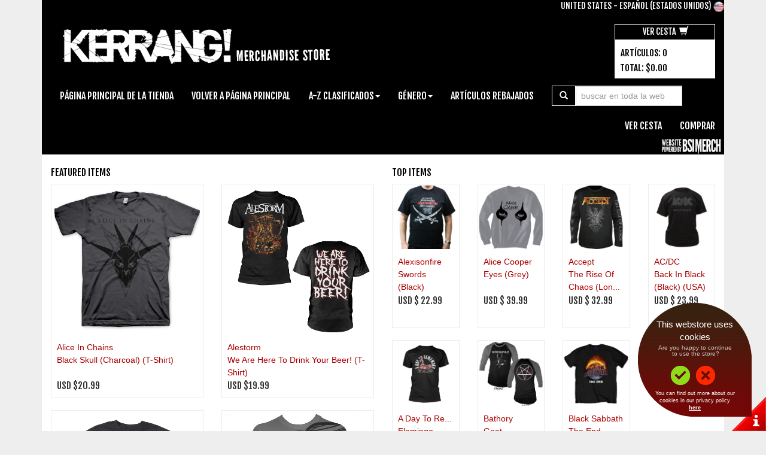

--- FILE ---
content_type: text/html; charset=utf-8
request_url: https://kerrang-magazine.backstreetmerch.com/es-us
body_size: 12912
content:

<!DOCTYPE html>
<html lang="es-US">
<head>
    <meta charset="utf-8">
    <!-- VersionId: 11 Jarrod was here 2-->
    <meta name="viewport" content="width=device-width" />
    <link href='https://images.backstreetmerch.com/images/favicon.ico' rel="shortcut icon" type="image/x-icon" />

  <title>Kerrang-Magazine | Official Merch</title>
  <meta name="keywords" content="Kerrang-Magazine,  Camiseta, Camisetas, Camisetas, Camiseta, Camiseta, Camisetas, Tienda, Merchandising, Tienda Oficial, Merchandising Oficial, Sudaderas, Gorras, Bolsas, Sombreros, Contacta Con Nosotros" />
  <meta name="description" content="Kerrang-Magazine. Merchandising Bajo Licencia Oficial, Camisetas, sudaderas y mucho m&#225;s. El mayor cat&#225;logo disponible en la red." />

    <!-- Culture/Language Links home -->
    <link rel="canonical" href='https://kerrang-magazine.backstreetmerch.com/es-us' />
    <link rel="alternate" hreflang="x-default" href='https://kerrang-magazine.backstreetmerch.com' />
      <link rel="alternate" hreflang="en-GB" href='https://kerrang-magazine.backstreetmerch.com/en-gb' />
      <link rel="alternate" hreflang="en-US" href='https://kerrang-magazine.backstreetmerch.com/en-us' />
      <link rel="alternate" hreflang="es-US" href='https://kerrang-magazine.backstreetmerch.com/es-us' />
      <link rel="alternate" hreflang="en-AU" href='https://kerrang-magazine.backstreetmerch.com/en-au' />
      <link rel="alternate" hreflang="en-CA" href='https://kerrang-magazine.backstreetmerch.com/en-ca' />
      <link rel="alternate" hreflang="fr-CA" href='https://kerrang-magazine.backstreetmerch.com/fr-ca' />
      <link rel="alternate" hreflang="fr-CH" href='https://kerrang-magazine.backstreetmerch.com/fr-ch' />
      <link rel="alternate" hreflang="de-CH" href='https://kerrang-magazine.backstreetmerch.com/de-ch' />
      <link rel="alternate" hreflang="it-CH" href='https://kerrang-magazine.backstreetmerch.com/it-ch' />
      <link rel="alternate" hreflang="da-DK" href='https://kerrang-magazine.backstreetmerch.com/da-dk' />
      <link rel="alternate" hreflang="de-AT" href='https://kerrang-magazine.backstreetmerch.com/de-at' />
      <link rel="alternate" hreflang="de-DE" href='https://kerrang-magazine.backstreetmerch.com/de-de' />
      <link rel="alternate" hreflang="de-LI" href='https://kerrang-magazine.backstreetmerch.com/de-li' />
      <link rel="alternate" hreflang="de-LU" href='https://kerrang-magazine.backstreetmerch.com/de-lu' />
      <link rel="alternate" hreflang="el-GR" href='https://kerrang-magazine.backstreetmerch.com/el-gr' />
      <link rel="alternate" hreflang="en-BZ" href='https://kerrang-magazine.backstreetmerch.com/en-bz' />
      <link rel="alternate" hreflang="en-IE" href='https://kerrang-magazine.backstreetmerch.com/en-ie' />
      <link rel="alternate" hreflang="en-JM" href='https://kerrang-magazine.backstreetmerch.com/en-jm' />
      <link rel="alternate" hreflang="en-NZ" href='https://kerrang-magazine.backstreetmerch.com/en-nz' />
      <link rel="alternate" hreflang="en-TT" href='https://kerrang-magazine.backstreetmerch.com/en-tt' />
      <link rel="alternate" hreflang="en-ZA" href='https://kerrang-magazine.backstreetmerch.com/en-za' />
      <link rel="alternate" hreflang="en-ZW" href='https://kerrang-magazine.backstreetmerch.com/en-zw' />
      <link rel="alternate" hreflang="es-AR" href='https://kerrang-magazine.backstreetmerch.com/es-ar' />
      <link rel="alternate" hreflang="es-BO" href='https://kerrang-magazine.backstreetmerch.com/es-bo' />
      <link rel="alternate" hreflang="es-CL" href='https://kerrang-magazine.backstreetmerch.com/es-cl' />
      <link rel="alternate" hreflang="es-CO" href='https://kerrang-magazine.backstreetmerch.com/es-co' />
      <link rel="alternate" hreflang="es-CR" href='https://kerrang-magazine.backstreetmerch.com/es-cr' />
      <link rel="alternate" hreflang="es-DO" href='https://kerrang-magazine.backstreetmerch.com/es-do' />
      <link rel="alternate" hreflang="es-EC" href='https://kerrang-magazine.backstreetmerch.com/es-ec' />
      <link rel="alternate" hreflang="es-ES" href='https://kerrang-magazine.backstreetmerch.com/es-es' />
      <link rel="alternate" hreflang="es-GT" href='https://kerrang-magazine.backstreetmerch.com/es-gt' />
      <link rel="alternate" hreflang="es-HN" href='https://kerrang-magazine.backstreetmerch.com/es-hn' />
      <link rel="alternate" hreflang="es-MX" href='https://kerrang-magazine.backstreetmerch.com/es-mx' />
      <link rel="alternate" hreflang="es-NI" href='https://kerrang-magazine.backstreetmerch.com/es-ni' />
      <link rel="alternate" hreflang="es-PA" href='https://kerrang-magazine.backstreetmerch.com/es-pa' />
      <link rel="alternate" hreflang="es-PE" href='https://kerrang-magazine.backstreetmerch.com/es-pe' />
      <link rel="alternate" hreflang="es-PR" href='https://kerrang-magazine.backstreetmerch.com/es-pr' />
      <link rel="alternate" hreflang="es-PY" href='https://kerrang-magazine.backstreetmerch.com/es-py' />
      <link rel="alternate" hreflang="es-SV" href='https://kerrang-magazine.backstreetmerch.com/es-sv' />
      <link rel="alternate" hreflang="es-UY" href='https://kerrang-magazine.backstreetmerch.com/es-uy' />
      <link rel="alternate" hreflang="es-VE" href='https://kerrang-magazine.backstreetmerch.com/es-ve' />
      <link rel="alternate" hreflang="fi-FI" href='https://kerrang-magazine.backstreetmerch.com/fi-fi' />
      <link rel="alternate" hreflang="fr-BE" href='https://kerrang-magazine.backstreetmerch.com/fr-be' />
      <link rel="alternate" hreflang="fr-FR" href='https://kerrang-magazine.backstreetmerch.com/fr-fr' />
      <link rel="alternate" hreflang="fr-LU" href='https://kerrang-magazine.backstreetmerch.com/fr-lu' />
      <link rel="alternate" hreflang="it-IT" href='https://kerrang-magazine.backstreetmerch.com/it-it' />
      <link rel="alternate" hreflang="nb-NO" href='https://kerrang-magazine.backstreetmerch.com/nb-no' />
      <link rel="alternate" hreflang="nl-BE" href='https://kerrang-magazine.backstreetmerch.com/nl-be' />
      <link rel="alternate" hreflang="nl-NL" href='https://kerrang-magazine.backstreetmerch.com/nl-nl' />
      <link rel="alternate" hreflang="pl-PL" href='https://kerrang-magazine.backstreetmerch.com/pl-pl' />
      <link rel="alternate" hreflang="pt-BR" href='https://kerrang-magazine.backstreetmerch.com/pt-br' />
      <link rel="alternate" hreflang="pt-PT" href='https://kerrang-magazine.backstreetmerch.com/pt-pt' />
      <link rel="alternate" hreflang="sv-FI" href='https://kerrang-magazine.backstreetmerch.com/sv-fi' />
      <link rel="alternate" hreflang="sv-SE" href='https://kerrang-magazine.backstreetmerch.com/sv-se' />
      <link rel="alternate" hreflang="tr-TR" href='https://kerrang-magazine.backstreetmerch.com/tr-tr' />
      <link rel="alternate" hreflang="es-ad" href='https://kerrang-magazine.backstreetmerch.com/es-ad' />
      <link rel="alternate" hreflang="fr-ad" href='https://kerrang-magazine.backstreetmerch.com/fr-ad' />
      <link rel="alternate" hreflang="pt-ad" href='https://kerrang-magazine.backstreetmerch.com/pt-ad' />
      <link rel="alternate" hreflang="el-cy" href='https://kerrang-magazine.backstreetmerch.com/el-cy' />
      <link rel="alternate" hreflang="tr-cy" href='https://kerrang-magazine.backstreetmerch.com/tr-cy' />
      <link rel="alternate" hreflang="da-gl" href='https://kerrang-magazine.backstreetmerch.com/da-gl' />
    <!-- Library CSS Files -->
    <link href="/bundles/vid-11/css-library?v=Vm2291FYge2qzcswLz2sh9NkK3cpdmXP9B_sTEWagDM1" rel="stylesheet"/>

    <link href="/Styles/Styles_GDPR.css" rel="stylesheet" type="text/css" />

    <!--<link href="/stylescommon" rel="stylesheet" type="text/css" />-->
        <link href="//kerrang-magazine.backstreetmerch.com/es-us/storestyles" rel="stylesheet" type="text/css" />
    <!-- Custom Modals CSS-->
    <link href="/Styles/Styles_Default_Modal.css" rel="stylesheet" type="text/css" />

    <!-- Library JS Files -->
    <script src="/bundles/vid-11/js-library?v=fax2_99VFKVWuih28FbtclNc2xBlQ3QXOy_I8JXjaEw1"></script>


    <!-- Custom Store Front JS Files -->
    <script src="/bundles/vid-11/js-storefront?v=8kdenRWj_FTq9zw1_bh24QzB-l7ILHaBMBQGviMEk8o1"></script>

    <script src="/scripts/globalize/cultures/globalize.culture.es-us.js" type="text/javascript"></script>

    <!-- Cookies Policy Accept -->
    <link rel="stylesheet" type="text/css" href="/content/cookies/cookies.css" />
    <script type="text/javascript" src="/content/cookies/spt-bsi.js"></script>
    <script type="text/javascript" src="/content/cookies/req.js" read_more="terms#cookies"></script>

    

        <!-- BEGIN: Custom Head Content -->

<meta name="google-site-verification" content="UvJu4HA77AtsWCjUByCItjQhP5es0THljJu4BYtAIa4" />

<link href="https://fonts.googleapis.com/css?family=Fjalla+One" rel="stylesheet">        <!-- END: Custom Head Content -->

</head>


<body class="Body ">





  
  <div class="container">

      <div class="pull-right CurrentCultureSettings">        
        <a href="/es-us/select-culture" class="CurrentCultureSettings__CountryLanguage">
          <span>United States</span> - <span>espa&#241;ol (Estados Unidos)</span>
        </a>
        <a href="/es-us/select-culture" class="CurrentCultureSettings__Flag">
          <img src="//images.backstreetmerch.com/images/flags/US.png" alt="United States" class="CultureFlag CurrentCultureSettings__FlagImg CurrentCultureSettings__Flag--United States" />
        </a>
      </div>

    <!-- Header -->
    
<!-- Header -->
<header class="Header">



        <div class="HeaderLogoRow">
            <div class="row">
                <!-- Masthead Banner Ads -->
                    <div class="col-md-12 col-sm-12 col-xs-12">
                        <div class="HeaderLogo">
                            <!-- Logo -->
                            <a href="//kerrang-magazine.backstreetmerch.com/es-us" title="Kerrang-Magazine, tienda de merchandising oficial" class="HeaderLogo__Link">
                                <img src="//images.backstreetmerch.com/images/storeimages/KERRANG-MAGAZINE/logo.png" alt="Kerrang-Magazine logotipo" border="0" class="img-responsive HeaderLogo__Img" />
                            </a>
                        </div>
                        <div class="HeaderBasket HeaderBasket__Empty hidden-sm hidden-xs">
                            <div class="HeaderBasket__Title" id="basket">CESTA</div>
                            <div class="HeaderBasket__Items BasketItemCountCountainer" id="items">Art&#237;culos: <span class="BasketItemCount">0</span></div>
                            <div class="HeaderBasket__View" id="view">
                                <a href="//kerrang-magazine.backstreetmerch.com/es-us/basket/checkout" class="HeaderBasket__ViewLink">Ver Cesta <span class="glyphicon glyphicon-shopping-cart HeaderBasket__ShoppingCartIcon"></span></a>
                            </div>
                            <div class="HeaderBasket__Total BasketTotalValueContainer" id="total">Total: <span class="BasketTotalValue">&#x24;0.00</span></div>
                        </div>
                        <div class="clearfix"></div>
                    </div>
            </div>
        </div>
        <div class="MainNav">
                <nav class="navbar yamm navbar-default" role="navigation">

                    <!-- collapsed menu -->
                    <div class="navbar-header">
                        <div class="MainNav__CartIcon CartIcon__Empty">
                            <div class="pull-left visible-xs">
                                <p class="navbar-text">
                                    <a href="//kerrang-magazine.backstreetmerch.com/es-us/basket/checkout" title="Ver Cesta"><span class="glyphicon glyphicon-shopping-cart"></span></a>
                                </p>
                            </div>
                        </div>

                        <button type="button" class="navbar-toggle" data-toggle="collapse" data-target="#navbar-collapse-1">
                            <span class="sr-only">Toggle navigation</span>
                            <span class="icon-bar"></span>
                            <span class="icon-bar"></span>
                            <span class="icon-bar"></span>
                        </button>
                    </div>

                    <div class="collapse navbar-collapse" id="navbar-collapse-1">

                        <ul class="nav navbar-nav">
                            <li class="MainNavMenu__StoreHome"><a href="//kerrang-magazine.backstreetmerch.com/es-us">P&#225;gina Principal De La Tienda</a></li>
                                <li class="MainNavMenu__BackToMain"><a href="http://www.kerrang.com/">Volver A P&#225;gina Principal</a></li>

                                <!-- Multi Artist Store -->
                                <!-- Sort -->



<li class="MainNavMenu__Sorting dropdown yamm-fw">
    <a data-toggle="dropdown" href="#">A-Z Clasificados<span class="caret"></span></a>
    <ul class="dropdown-menu SortMenu">
        <li>
            <div class="yamm-content">
                <div class="row">
                    <div class="col-sm-2 col-md-2">
                        <ul class=" list-unstyled">
                            <li>
                                <h5>A-F Clasificados</h5>
                            </li>
                                <li>
                                    <a href='//kerrang-magazine.backstreetmerch.com/es-us/sort/a' role="menu" tabindex="-1" title="Artistas Clasificados por A">Clasificado Por A</a>
                                </li>
                                <li>
                                    <a href='//kerrang-magazine.backstreetmerch.com/es-us/sort/b' role="menu" tabindex="-1" title="Artistas Clasificados por B">Clasificado Por B</a>
                                </li>
                                <li>
                                    <a href='//kerrang-magazine.backstreetmerch.com/es-us/sort/c' role="menu" tabindex="-1" title="Artistas Clasificados por C">Clasificado Por C</a>
                                </li>
                                <li>
                                    <a href='//kerrang-magazine.backstreetmerch.com/es-us/sort/d' role="menu" tabindex="-1" title="Artistas Clasificados por D">Clasificado Por D</a>
                                </li>
                                <li>
                                    <a href='//kerrang-magazine.backstreetmerch.com/es-us/sort/e' role="menu" tabindex="-1" title="Artistas Clasificados por E">Clasificado Por E</a>
                                </li>
                                <li>
                                    <a href='//kerrang-magazine.backstreetmerch.com/es-us/sort/f' role="menu" tabindex="-1" title="Artistas Clasificados por F">Clasificado Por F</a>
                                </li>
                        </ul>
                    </div>
                    <div class="col-sm-2 col-md-2">
                        <ul class="list-unstyled">
                            <li>
                                <h5>G - L Clasificados</h5>
                            </li>
                                <li>
                                    <a href='//kerrang-magazine.backstreetmerch.com/es-us/sort/g' role="menu" tabindex="-1" title="Artistas Clasificados por G">Clasificado Por G</a>
                                </li>
                                <li>
                                    <a href='//kerrang-magazine.backstreetmerch.com/es-us/sort/h' role="menu" tabindex="-1" title="Artistas Clasificados por H">Clasificado Por H</a>
                                </li>
                                <li>
                                    <a href='//kerrang-magazine.backstreetmerch.com/es-us/sort/i' role="menu" tabindex="-1" title="Artistas Clasificados por I">Clasificado Por I</a>
                                </li>
                                <li>
                                    <a href='//kerrang-magazine.backstreetmerch.com/es-us/sort/j' role="menu" tabindex="-1" title="Artistas Clasificados por J">Clasificado Por J</a>
                                </li>
                                <li>
                                    <a href='//kerrang-magazine.backstreetmerch.com/es-us/sort/k' role="menu" tabindex="-1" title="Artistas Clasificados por K">Clasificado Por K</a>
                                </li>
                                <li>
                                    <a href='//kerrang-magazine.backstreetmerch.com/es-us/sort/l' role="menu" tabindex="-1" title="Artistas Clasificados por L">Clasificado Por L</a>
                                </li>
                        </ul>
                    </div>
                    <div class="col-sm-2 col-md-2">
                        <ul class="list-unstyled">
                            <li>
                                <h5>M - R Clasificados</h5>
                            </li>
                                <li>
                                    <a href='//kerrang-magazine.backstreetmerch.com/es-us/sort/m' role="menu" tabindex="-1" title="Artistas Clasificados por M">Clasificado Por M</a>
                                </li>
                                <li>
                                    <a href='//kerrang-magazine.backstreetmerch.com/es-us/sort/n' role="menu" tabindex="-1" title="Artistas Clasificados por N">Clasificado Por N</a>
                                </li>
                                <li>
                                    <a href='//kerrang-magazine.backstreetmerch.com/es-us/sort/o' role="menu" tabindex="-1" title="Artistas Clasificados por O">Clasificado Por O</a>
                                </li>
                                <li>
                                    <a href='//kerrang-magazine.backstreetmerch.com/es-us/sort/p' role="menu" tabindex="-1" title="Artistas Clasificados por P">Clasificado Por P</a>
                                </li>
                                <li>
                                    <a href='//kerrang-magazine.backstreetmerch.com/es-us/sort/q' role="menu" tabindex="-1" title="Artistas Clasificados por Q">Clasificado Por Q</a>
                                </li>
                                <li>
                                    <a href='//kerrang-magazine.backstreetmerch.com/es-us/sort/r' role="menu" tabindex="-1" title="Artistas Clasificados por R">Clasificado Por R</a>
                                </li>
                        </ul>
                    </div>
                    <div class="col-sm-2 col-md-2">
                        <ul class="list-unstyled">
                            <li>
                                <h5>S - X Clasificados</h5>
                            </li>
                                <li>
                                    <a href='//kerrang-magazine.backstreetmerch.com/es-us/sort/s' role="menu" tabindex="-1" title="Artistas Clasificados por S">Clasificado Por S</a>
                                </li>
                                <li>
                                    <a href='//kerrang-magazine.backstreetmerch.com/es-us/sort/t' role="menu" tabindex="-1" title="Artistas Clasificados por T">Clasificado Por T</a>
                                </li>
                                <li>
                                    <a href='//kerrang-magazine.backstreetmerch.com/es-us/sort/u' role="menu" tabindex="-1" title="Artistas Clasificados por U">Clasificado Por U</a>
                                </li>
                                <li>
                                    <a href='//kerrang-magazine.backstreetmerch.com/es-us/sort/v' role="menu" tabindex="-1" title="Artistas Clasificados por V">Clasificado Por V</a>
                                </li>
                                <li>
                                    <a href='//kerrang-magazine.backstreetmerch.com/es-us/sort/w' role="menu" tabindex="-1" title="Artistas Clasificados por W">Clasificado Por W</a>
                                </li>
                                <li>
                                    <a href='//kerrang-magazine.backstreetmerch.com/es-us/sort/x' role="menu" tabindex="-1" title="Artistas Clasificados por X">Clasificado Por X</a>
                                </li>
                        </ul>
                    </div>
                    <div class="col-sm-2 col-md-2">
                        <ul class="list-unstyled">
                            <li>
                                <h5>Y - 3 Clasificados</h5>
                            </li>
                                <li>
                                    <a href='//kerrang-magazine.backstreetmerch.com/es-us/sort/y' role="menu" tabindex="-1" title="Artistas Clasificados por Y">Clasificado Por Y</a>
                                </li>
                                <li>
                                    <a href='//kerrang-magazine.backstreetmerch.com/es-us/sort/z' role="menu" tabindex="-1" title="Artistas Clasificados por Z">Clasificado Por Z</a>
                                </li>
                                <li>
                                    <a href='//kerrang-magazine.backstreetmerch.com/es-us/sort/0' role="menu" tabindex="-1" title="Artistas Clasificados por 0">Clasificado Por 0</a>
                                </li>
                                <li>
                                    <a href='//kerrang-magazine.backstreetmerch.com/es-us/sort/1' role="menu" tabindex="-1" title="Artistas Clasificados por 1">Clasificado Por 1</a>
                                </li>
                                <li>
                                    <a href='//kerrang-magazine.backstreetmerch.com/es-us/sort/2' role="menu" tabindex="-1" title="Artistas Clasificados por 2">Clasificado Por 2</a>
                                </li>
                                <li>
                                    <a href='//kerrang-magazine.backstreetmerch.com/es-us/sort/3' role="menu" tabindex="-1" title="Artistas Clasificados por 3">Clasificado Por 3</a>
                                </li>
                        </ul>
                    </div>
                    <div class="col-sm-2 col-md-2">
                        <ul class="list-unstyled">
                            <li>
                                <h5>4 - 9 Clasificados</h5>
                            </li>
                                <li>
                                    <a href='//kerrang-magazine.backstreetmerch.com/es-us/sort/4' role="menu" tabindex="-1" title="Artistas Clasificados por 4">Clasificado Por 4</a>
                                </li>
                                <li>
                                    <a href='//kerrang-magazine.backstreetmerch.com/es-us/sort/5' role="menu" tabindex="-1" title="Artistas Clasificados por 5">Clasificado Por 5</a>
                                </li>
                                <li>
                                    <a href='//kerrang-magazine.backstreetmerch.com/es-us/sort/6' role="menu" tabindex="-1" title="Artistas Clasificados por 6">Clasificado Por 6</a>
                                </li>
                                <li>
                                    <a href='//kerrang-magazine.backstreetmerch.com/es-us/sort/7' role="menu" tabindex="-1" title="Artistas Clasificados por 7">Clasificado Por 7</a>
                                </li>
                                <li>
                                    <a href='//kerrang-magazine.backstreetmerch.com/es-us/sort/8' role="menu" tabindex="-1" title="Artistas Clasificados por 8">Clasificado Por 8</a>
                                </li>
                                <li>
                                    <a href='//kerrang-magazine.backstreetmerch.com/es-us/sort/9' role="menu" tabindex="-1" title="Artistas Clasificados por 9">Clasificado Por 9</a>
                                </li>
                        </ul>
                    </div>
                </div>
                <div class="SortMenu__TrySearch">
                    <div class="row">
                        <div class="col-md-12">
                            <p>Si tu no puedes encontrar lo que est&#225;s buscando, por favor int&#233;ntalo con la caja de b&#250;squeda</p>
                        </div>
                    </div>
                </div>

            </div>
        </li>
    </ul>
</li>
                                <!-- Genre -->

  <li class="MainNavMenu__SaleItems dropdown yamm-fw">
    <a href="#" data-toggle="dropdown">G&#233;nero<b class="caret"></b></a>
    <ul class="dropdown-menu GenreMenu">
      <li>
          <div class="yamm-content">
            <div class="GenreMenu__MainContent">
              <div class="row">

                <div class="col-md-2 col-sm-2">
                    <ul class=" list-unstyled">
                    
                        <li>
                          <h5>Indie</h5>
                        </li>
                    
                      <li>
                        <a href="//kerrang-magazine.backstreetmerch.com/es-us/genre/indie" role="menu" tabindex="-1" title="Indie">Indie</a>
                      </li>
                    </ul>
                    <ul class=" list-unstyled">
                    
                    
                      <li>
                        <a href="//kerrang-magazine.backstreetmerch.com/es-us/genre/grunge" role="menu" tabindex="-1" title="Grunge">Grunge</a>
                      </li>
                    </ul>
                    <ul class=" list-unstyled">
                    
                    
                      <li>
                        <a href="//kerrang-magazine.backstreetmerch.com/es-us/genre/alternative" role="menu" tabindex="-1" title="Alternative">Alternative</a>
                      </li>
                    </ul>
                </div>

                <div class="col-md-2 col-sm-2">
                    <ul class=" list-unstyled">

                        <li>
                          <h5>Indie</h5>
                        </li>

                      <li>
                        <a href="//kerrang-magazine.backstreetmerch.com/es-us/genre/gothic" role="menu" tabindex="-1" title="Gothic">Gothic</a>
                      </li>
                    </ul>
                    <ul class=" list-unstyled">

                        <li>
                          <h5>Metal</h5>
                        </li>

                      <li>
                        <a href="//kerrang-magazine.backstreetmerch.com/es-us/genre/metal" role="menu" tabindex="-1" title="Metal">Metal</a>
                      </li>
                    </ul>
                    <ul class=" list-unstyled">


                      <li>
                        <a href="//kerrang-magazine.backstreetmerch.com/es-us/genre/classic-metal" role="menu" tabindex="-1" title="Classic Metal">Classic Metal</a>
                      </li>
                    </ul>
                </div>

                <div class="col-md-2 col-sm-2">
                    <ul class=" list-unstyled">

                        <li>
                          <h5>Metal</h5>
                        </li>

                      <li>
                        <a href="//kerrang-magazine.backstreetmerch.com/es-us/genre/gothic-metal" role="menu" tabindex="-1" title="Gothic Metal">Gothic Metal</a>
                      </li>
                    </ul>
                    <ul class=" list-unstyled">


                      <li>
                        <a href="//kerrang-magazine.backstreetmerch.com/es-us/genre/death-metal" role="menu" tabindex="-1" title="Death Metal">Death Metal</a>
                      </li>
                    </ul>
                    <ul class=" list-unstyled">


                      <li>
                        <a href="//kerrang-magazine.backstreetmerch.com/es-us/genre/80s-hair-metal" role="menu" tabindex="-1" title="80&#39;s Hair Metal">80's Hair Metal</a>
                      </li>
                    </ul>
                </div>
              
                <div class="col-md-2 col-sm-2">
                    <ul class=" list-unstyled">

                        <li>
                          <h5>Metal</h5>
                        </li>

                      <li>
                        <a href="//kerrang-magazine.backstreetmerch.com/es-us/genre/speed-metal" role="menu" tabindex="-1" title="Speed Metal">Speed Metal</a>
                      </li>
                    </ul>
                    <ul class=" list-unstyled">

                        <li>
                          <h5>Punk</h5>
                        </li>

                      <li>
                        <a href="//kerrang-magazine.backstreetmerch.com/es-us/genre/punk" role="menu" tabindex="-1" title="Punk">Punk</a>
                      </li>
                    </ul>
                    <ul class=" list-unstyled">


                      <li>
                        <a href="//kerrang-magazine.backstreetmerch.com/es-us/genre/original-punk" role="menu" tabindex="-1" title="Original Punk">Original Punk</a>
                      </li>
                    </ul>
                </div>

                <div class="col-md-2 col-sm-2">
                    <ul class=" list-unstyled">

                        <li>
                          <h5>Punk</h5>
                        </li>

                      <li>
                        <a href="//kerrang-magazine.backstreetmerch.com/es-us/genre/hardcore" role="menu" tabindex="-1" title="Hardcore">Hardcore</a>
                      </li>
                    </ul>
                    <ul class=" list-unstyled">

                        <li>
                          <h5>Rock</h5>
                        </li>

                      <li>
                        <a href="//kerrang-magazine.backstreetmerch.com/es-us/genre/rock" role="menu" tabindex="-1" title="Rock">Rock</a>
                      </li>
                    </ul>
                    <ul class=" list-unstyled">


                      <li>
                        <a href="//kerrang-magazine.backstreetmerch.com/es-us/genre/classic-rock" role="menu" tabindex="-1" title="Classic Rock">Classic Rock</a>
                      </li>
                    </ul>
                </div>
              
                <div class="col-md-2 col-sm-2">
                    <ul class=" list-unstyled">

                        <li>
                          <h5>Rock</h5>
                        </li>

                      <li>
                        <a href="//kerrang-magazine.backstreetmerch.com/es-us/genre/hard-rock" role="menu" tabindex="-1" title="Hard Rock">Hard Rock</a>
                      </li>
                    </ul>
                    <ul class=" list-unstyled">


                      <li>
                        <a href="//kerrang-magazine.backstreetmerch.com/es-us/genre/rock-roll" role="menu" tabindex="-1" title="Rock &amp; Roll">Rock & Roll</a>
                      </li>
                    </ul>
                    <ul class=" list-unstyled">


                      <li>
                        <a href="//kerrang-magazine.backstreetmerch.com/es-us/genre/garage-rock" role="menu" tabindex="-1" title="Garage Rock">Garage Rock</a>
                      </li>
                    </ul>
                </div>


              </div>
            </div>
            <div class="GenreMenu__TrySearch">
              <div class="row">
                <div class="col-md-12">
                  <p>If you can&#39;t find what you are looking for, please try search box</p>
                </div>
              </div>
            </div>
          </div>
      </li>
    </ul>
  </li>
                                    <!-- Sale Items -->

  <li class="MainNavMenu__SaleItems"><a href="//kerrang-magazine.backstreetmerch.com/es-us/search?Search=sale">Art&#237;culos Rebajados</a></li>
                        </ul>


<form class="navbar-form navbar-left MainNavSearch__Form" action="//kerrang-magazine.backstreetmerch.com/es-us/search" method="get" role="search">
  <button type="submit" class="btn btn-default"><span class="glyphicon glyphicon-search"></span></button>
  <div class="form-group">
    <div class="Typeahead">
      <input class="form-control Typeahead-hint" type="text" tabindex="-1" readonly>        
      <input type="text" class="form-control MainNavSearch__Input Typeahead-input" placeholder="buscar en toda la web" name="search" id="search">      
      <div class="Typeahead-menu"></div>
    </div>
  </div>
</form>


<script type="text/javascript">

  var searchSuggestions = new Bloodhound({
    datumTokenizer: Bloodhound.tokenizers.whitespace,
    queryTokenizer: Bloodhound.tokenizers.whitespace,
        
        remote:
        {
        url: '//kerrang-magazine.backstreetmerch.com/es-us/search/searchsuggestion_json?search=--QUERY--&ResultCount=15',
        wildcard: '--QUERY--'
        }
        

  });

  $(function () {
    $('.MainNavSearch__Form .Typeahead-input').typeahead({
      hint: true,
      highlight: true,
      minLength: 3,
      hint: $('.Typeahead-hint'),
      menu: $('.Typeahead-menu'),
      classNames: {
        open: 'is-open'
      }
    },
    {
      name: 'search-suggestions',
      source: searchSuggestions,
      limit: 17
    })
    .on('typeahead:asyncrequest', function () {
      ajax.showLoading = false;
    })
    .on('typeahead:idle', function () {
      ajax.showLoading = true;
    })
    .on('typeahead:select', function (ev, suggestion) {
      $(".MainNavSearch__Form").submit();
    });
  });

</script>

                        <ul class="nav navbar-nav navbar-right MainNavBasket MainNavBasket__Empty">
                            <li class="MainNavBasket__ItemCount hidden-xs hidden-sm">
                                <div class="navbar-text BasketItemCountCountainer">
                                    Buscar: <span class="BasketItemCount">0</span>
                                </div>
                            </li>
                            <li class="MainNavBasket__TotalValue hidden-xs hidden-sm">
                                <div class="navbar-text BasketTotalValueContainer">
                                    Total: <span class="BasketTotalValue">&#x24;0.00</span>
                                </div>
                            </li>
                            <li class="MainNavBasket__Cart hidden-sm"><a class="MainNavBasket__CartLink" href="//kerrang-magazine.backstreetmerch.com/es-us/basket/checkout">Ver Cesta</a></li>
                            <li class="MainNavBasket__Checkout"><a class="MainNavBasket__CheckoutLink" href="//kerrang-magazine.backstreetmerch.com/es-us/basket/checkout">Comprar</a></li>
                        </ul>

                    </div>

                    </nav>
        </div>

    


    <div class="SecondaryNavRow">
        <div class="row">
            <div class="col-md-10 col-sm-10 hidden-xs">


            </div>

            <div class="col-md-2 col-sm-2">
                <!-- Powered By Logo -->
                    <div class="pull-right PoweredBy">
                        <img src="//images.backstreetmerch.com/images/storeimages/KERRANG-MAGAZINE/poweredby.png" class="img-responsive PoweredBy__Img" />
                    </div>
            </div>
        </div>
    </div>

        <div class="BreadcrumbsContainer">
            <div class="row">
                <div class="col-lg-12">
                    
                </div>
            </div>
        </div>

</header>

<!-- Global DefCon -->

<!-- Store DefCon  -->


    <!-- Main Body Content -->
    <main>





        <div class="row">
          <div class="col-md-6">
            <div class="FeaturedProductSet">
              <div class="FeaturedProductSet__Title">
                <h3 class="FeaturedProductSet__Heading">Featured Items</h3>
              </div>
              <div class="FeaturedProductSet__Products">
                





<div class="ProductSetLarge">
  <div class="row">
      <div class="col-md-6 col-sm-6 col-xs-6">

        
<div class="thumbnail ProductThumbnailLarge ProductThumbnailLarge--ALICE84">
  <div class="ProductThumbnailSmall__ImgOverlayContainer">
    <a href="/es-us/artist/alice-in-chains/t-shirts/black-skull-charcoal" title="Alice In Chains - Black Skull (Charcoal)" class="ProductThumbnailLarge__ImgLink">      
      <img src="//images.backstreetmerch.com/images/products/bands/clothing/alice/bsi_alice84.jpg" alt="Alice In Chains - Black Skull (Charcoal)" class="img-responsive ProductThumbnailLarge__Img" />
    </a>
    <div class="ImageOverlay">
    </div>
  </div>
  <div class="caption ProductThumbnailLarge__Caption">
      <div class="ProductThumbnailLarge__BandName Clamped Clamped-1">
        <a class="ProductThumbnailLarge__CaptionLink JqueryClamp1" href="/es-us/artist/alice-in-chains" title="Alice In Chains">Alice In Chains</a>
      </div>
        <div class="ProductThumbnailLarge__ProductName Clamped Clamped-2">
      <a class="ProductThumbnailLarge__CaptionLink JqueryClamp2" title="Alice In Chains - Black Skull (Charcoal) (T-Shirt)" href="/es-us/artist/alice-in-chains/t-shirts/black-skull-charcoal">Black Skull (Charcoal) (T-Shirt)</a>
    </div>
    <div class="ProductThumbnailLarge__Price Ellipsis">
		  USD &#x24;20.99
    </div>
  </div>
</div>

      </div>
      <div class="col-md-6 col-sm-6 col-xs-6">

        
<div class="thumbnail ProductThumbnailLarge ProductThumbnailLarge--ALST11">
  <div class="ProductThumbnailSmall__ImgOverlayContainer">
    <a href="/es-us/artist/alestorm/t-shirts/we-are-here-to-drink-your-beer" title="Alestorm - We Are Here To Drink Your Beer!" class="ProductThumbnailLarge__ImgLink">      
      <img src="//images.backstreetmerch.com/images/products/bands/clothing/alst/bsi_alst11.jpg" alt="Alestorm - We Are Here To Drink Your Beer!" class="img-responsive ProductThumbnailLarge__Img" />
    </a>
    <div class="ImageOverlay">
    </div>
  </div>
  <div class="caption ProductThumbnailLarge__Caption">
      <div class="ProductThumbnailLarge__BandName Clamped Clamped-1">
        <a class="ProductThumbnailLarge__CaptionLink JqueryClamp1" href="/es-us/artist/alestorm" title="Alestorm">Alestorm</a>
      </div>
        <div class="ProductThumbnailLarge__ProductName Clamped Clamped-2">
      <a class="ProductThumbnailLarge__CaptionLink JqueryClamp2" title="Alestorm - We Are Here To Drink Your Beer! (T-Shirt)" href="/es-us/artist/alestorm/t-shirts/we-are-here-to-drink-your-beer">We Are Here To Drink Your Beer! (T-Shirt)</a>
    </div>
    <div class="ProductThumbnailLarge__Price Ellipsis">
		  USD &#x24;19.99
    </div>
  </div>
</div>

      </div>
      <div class="col-md-6 col-sm-6 col-xs-6">

        
<div class="thumbnail ProductThumbnailLarge ProductThumbnailLarge--ALBR17">
  <div class="ProductThumbnailSmall__ImgOverlayContainer">
    <a href="/es-us/artist/alter-bridge/t-shirts/fortress" title="Alter Bridge - Fortress" class="ProductThumbnailLarge__ImgLink">      
      <img src="//images.backstreetmerch.com/images/products/bands/clothing/albr/bsi_albr17.png" alt="Alter Bridge - Fortress" class="img-responsive ProductThumbnailLarge__Img" />
    </a>
    <div class="ImageOverlay">
    </div>
  </div>
  <div class="caption ProductThumbnailLarge__Caption">
      <div class="ProductThumbnailLarge__BandName Clamped Clamped-1">
        <a class="ProductThumbnailLarge__CaptionLink JqueryClamp1" href="/es-us/artist/alter-bridge" title="Alter Bridge">Alter Bridge</a>
      </div>
        <div class="ProductThumbnailLarge__ProductName Clamped Clamped-2">
      <a class="ProductThumbnailLarge__CaptionLink JqueryClamp2" title="Alter Bridge - Fortress (T-Shirt)" href="/es-us/artist/alter-bridge/t-shirts/fortress">Fortress (T-Shirt)</a>
    </div>
    <div class="ProductThumbnailLarge__Price Ellipsis">
		  USD &#x24;24.99
    </div>
  </div>
</div>

      </div>
      <div class="col-md-6 col-sm-6 col-xs-6">

        
<div class="thumbnail ProductThumbnailLarge ProductThumbnailLarge--AERO50">
  <div class="ProductThumbnailSmall__ImgOverlayContainer">
    <a href="/es-us/artist/aerosmith/t-shirts/winged-logo-girls" title="Aerosmith - Winged Logo (Girls)" class="ProductThumbnailLarge__ImgLink">      
      <img src="//images.backstreetmerch.com/images/products/bands/clothing/aero/bsi_aero50.png" alt="Aerosmith - Winged Logo (Girls)" class="img-responsive ProductThumbnailLarge__Img" />
    </a>
    <div class="ImageOverlay">
    </div>
  </div>
  <div class="caption ProductThumbnailLarge__Caption">
      <div class="ProductThumbnailLarge__BandName Clamped Clamped-1">
        <a class="ProductThumbnailLarge__CaptionLink JqueryClamp1" href="/es-us/artist/aerosmith" title="Aerosmith">Aerosmith</a>
      </div>
        <div class="ProductThumbnailLarge__ProductName Clamped Clamped-2">
      <a class="ProductThumbnailLarge__CaptionLink JqueryClamp2" title="Aerosmith - Winged Logo (Girls) (T-Shirt)" href="/es-us/artist/aerosmith/t-shirts/winged-logo-girls">Winged Logo (Girls) (T-Shirt)</a>
    </div>
    <div class="ProductThumbnailLarge__Price Ellipsis">
		  USD &#x24;23.99
    </div>
  </div>
</div>

      </div>
  </div>
</div>


              </div>
            </div>

          </div>

          <div class="col-md-6">
            <div class="row">
              <div class="col-md-12">
                <div class="TopItemsProductSet">
                  <div class="TopItemsProductSet__Title">
                    <h3 class="TopItemsProductSet__Heading">Top Items</h3>
                  </div>
                  <div class="TopItemsProductSet__Products">
                    

<div class="ProductSetSmall">
  <div class="row">
      <div class="col-md-3 col-sm-3 col-xs-6">

        

<div class="thumbnail ProductThumbnailSmall ProductThumbnailSmall--ALEX44">
    <div class="ProductThumbnailSmall__ImgOverlayContainer">

        <a href="//kerrang-magazine.backstreetmerch.com/es-us/artist/alexisonfire/t-shirts/swords-black" title="Alexisonfire - Swords (Black)" class="ProductThumbnailSmall__ImgLink">
            <img src="//images.backstreetmerch.com/images/products/bands/clothing/alex/bsi_alex44.jpg" alt="Alexisonfire - Swords (Black)" class="img-responsive ProductThumbnailLarge__Img" />
        </a>
            <div class="ImageOverlay">
            </div>
    </div>
        <div class="caption ProductThumbnailSmall__Caption">
                <div class="ProductThumbnailSmall__BandName Clamped Clamped-1">
                    <a class="ProductThumbnailSmall__CaptionLink JqueryClamp1" href="/es-us/artist/alexisonfire" title="Alexisonfire">Alexisonfire</a>
                </div>
                        <div class="ProductThumbnailSmall__ProductName Clamped Clamped-2">
                <a class="ProductThumbnailSmall__CaptionLink JqueryClamp2" title="Alexisonfire - Swords (Black) (T-Shirt)" href="//kerrang-magazine.backstreetmerch.com/es-us/artist/alexisonfire/t-shirts/swords-black">Swords (Black)</a>
            </div>
            <div class="ProductThumbnailSmall__Price Ellipsis Clamped Clamped-2">
                
                <div class="ProductSizeSelect__Price">
                        <span>USD </span>
                        <span itemprop="priceCurrency" content="USD">&#x24;</span>
                        <span itemprop="price" content="22.99">
                            22.99
                        </span>
                </div>

            </div>
        </div>
</div>

      </div>
      <div class="col-md-3 col-sm-3 col-xs-6">

        

<div class="thumbnail ProductThumbnailSmall ProductThumbnailSmall--ALIC215">
    <div class="ProductThumbnailSmall__ImgOverlayContainer">

        <a href="//kerrang-magazine.backstreetmerch.com/es-us/artist/alice-cooper/sweatshirts/eyes-grey" title="Alice Cooper - Eyes (Grey)" class="ProductThumbnailSmall__ImgLink">
            <img src="//images.backstreetmerch.com/images/products/bands/clothing/alic/bsi_alic215.jpg" alt="Alice Cooper - Eyes (Grey)" class="img-responsive ProductThumbnailLarge__Img" />
        </a>
            <div class="ImageOverlay">
            </div>
    </div>
        <div class="caption ProductThumbnailSmall__Caption">
                <div class="ProductThumbnailSmall__BandName Clamped Clamped-1">
                    <a class="ProductThumbnailSmall__CaptionLink JqueryClamp1" href="/es-us/artist/alice-cooper" title="Alice Cooper">Alice Cooper</a>
                </div>
                        <div class="ProductThumbnailSmall__ProductName Clamped Clamped-2">
                <a class="ProductThumbnailSmall__CaptionLink JqueryClamp2" title="Alice Cooper - Eyes (Grey) (Sweatshirt)" href="//kerrang-magazine.backstreetmerch.com/es-us/artist/alice-cooper/sweatshirts/eyes-grey">Eyes (Grey)</a>
            </div>
            <div class="ProductThumbnailSmall__Price Ellipsis Clamped Clamped-2">
                
                <div class="ProductSizeSelect__Price">
                        <span>USD </span>
                        <span itemprop="priceCurrency" content="USD">&#x24;</span>
                        <span itemprop="price" content="39.99">
                            39.99
                        </span>
                </div>

            </div>
        </div>
</div>

      </div>
      <div class="col-md-3 col-sm-3 col-xs-6">

        

<div class="thumbnail ProductThumbnailSmall ProductThumbnailSmall--ACCEPT23">
    <div class="ProductThumbnailSmall__ImgOverlayContainer">

        <a href="//kerrang-magazine.backstreetmerch.com/es-us/artist/accept/long-sleeve-t-shirts/the-rise-of-chaos-longsleeve" title="Accept - The Rise Of Chaos (Longsleeve)" class="ProductThumbnailSmall__ImgLink">
            <img src="//images.backstreetmerch.com/images/products/bands/clothing/accept/bsi_accept23.jpg" alt="Accept - The Rise Of Chaos (Longsleeve)" class="img-responsive ProductThumbnailLarge__Img" />
        </a>
            <div class="ImageOverlay">
            </div>
    </div>
        <div class="caption ProductThumbnailSmall__Caption">
                <div class="ProductThumbnailSmall__BandName Clamped Clamped-1">
                    <a class="ProductThumbnailSmall__CaptionLink JqueryClamp1" href="/es-us/artist/accept" title="Accept">Accept</a>
                </div>
                        <div class="ProductThumbnailSmall__ProductName Clamped Clamped-2">
                <a class="ProductThumbnailSmall__CaptionLink JqueryClamp2" title="Accept - The Rise Of Chaos (Longsleeve) (Long Sleeve T-Shirt)" href="//kerrang-magazine.backstreetmerch.com/es-us/artist/accept/long-sleeve-t-shirts/the-rise-of-chaos-longsleeve">The Rise Of Chaos (Longsleeve)</a>
            </div>
            <div class="ProductThumbnailSmall__Price Ellipsis Clamped Clamped-2">
                
                <div class="ProductSizeSelect__Price">
                        <span>USD </span>
                        <span itemprop="priceCurrency" content="USD">&#x24;</span>
                        <span itemprop="price" content="32.99">
                            32.99
                        </span>
                </div>

            </div>
        </div>
</div>

      </div>
      <div class="col-md-3 col-sm-3 col-xs-6">

        

<div class="thumbnail ProductThumbnailSmall ProductThumbnailSmall--ACDC655">
    <div class="ProductThumbnailSmall__ImgOverlayContainer">

        <a href="//kerrang-magazine.backstreetmerch.com/es-us/artist/ac-dc/t-shirts/back-in-black-black-usa" title="AC/DC - Back In Black (Black) (USA)" class="ProductThumbnailSmall__ImgLink">
            <img src="//images.backstreetmerch.com/images/products/bands/clothing/acdc/bsi_acdc655.png" alt="AC/DC - Back In Black (Black) (USA)" class="img-responsive ProductThumbnailLarge__Img" />
        </a>
            <div class="ImageOverlay">
            </div>
    </div>
        <div class="caption ProductThumbnailSmall__Caption">
                <div class="ProductThumbnailSmall__BandName Clamped Clamped-1">
                    <a class="ProductThumbnailSmall__CaptionLink JqueryClamp1" href="/es-us/artist/ac-dc" title="AC/DC">AC/DC</a>
                </div>
                        <div class="ProductThumbnailSmall__ProductName Clamped Clamped-2">
                <a class="ProductThumbnailSmall__CaptionLink JqueryClamp2" title="AC/DC - Back In Black (Black) (USA) (T-Shirt)" href="//kerrang-magazine.backstreetmerch.com/es-us/artist/ac-dc/t-shirts/back-in-black-black-usa">Back In Black (Black) (USA)</a>
            </div>
            <div class="ProductThumbnailSmall__Price Ellipsis Clamped Clamped-2">
                
                <div class="ProductSizeSelect__Price">
                        <span>USD </span>
                        <span itemprop="priceCurrency" content="USD">&#x24;</span>
                        <span itemprop="price" content="23.99">
                            23.99
                        </span>
                </div>

            </div>
        </div>
</div>

      </div>
      <div class="col-md-3 col-sm-3 col-xs-6">

        

<div class="thumbnail ProductThumbnailSmall ProductThumbnailSmall--ADTR185">
    <div class="ProductThumbnailSmall__ImgOverlayContainer">

        <a href="//kerrang-magazine.backstreetmerch.com/es-us/artist/a-day-to-remember/t-shirts/flamingo" title="A Day To Remember - Flamingo" class="ProductThumbnailSmall__ImgLink">
            <img src="//images.backstreetmerch.com/images/products/bands/clothing/adtr/bsi_adtr185.jpg" alt="A Day To Remember - Flamingo" class="img-responsive ProductThumbnailLarge__Img" />
        </a>
            <div class="ImageOverlay">
            </div>
    </div>
        <div class="caption ProductThumbnailSmall__Caption">
                <div class="ProductThumbnailSmall__BandName Clamped Clamped-1">
                    <a class="ProductThumbnailSmall__CaptionLink JqueryClamp1" href="/es-us/artist/a-day-to-remember" title="A Day To Remember">A Day To Remember</a>
                </div>
                        <div class="ProductThumbnailSmall__ProductName Clamped Clamped-2">
                <a class="ProductThumbnailSmall__CaptionLink JqueryClamp2" title="A Day To Remember - Flamingo (T-Shirt)" href="//kerrang-magazine.backstreetmerch.com/es-us/artist/a-day-to-remember/t-shirts/flamingo">Flamingo</a>
            </div>
            <div class="ProductThumbnailSmall__Price Ellipsis Clamped Clamped-2">
                
                <div class="ProductSizeSelect__Price">
                        <span>USD </span>
                        <span itemprop="priceCurrency" content="USD">&#x24;</span>
                        <span itemprop="price" content="19.99">
                            19.99
                        </span>
                </div>

            </div>
        </div>
</div>

      </div>
      <div class="col-md-3 col-sm-3 col-xs-6">

        

<div class="thumbnail ProductThumbnailSmall ProductThumbnailSmall--BATH64">
    <div class="ProductThumbnailSmall__ImgOverlayContainer">

        <a href="//kerrang-magazine.backstreetmerch.com/es-us/artist/bathory/baseball-shirts/goat-baseball-shirt" title="Bathory - Goat (Baseball Shirt)" class="ProductThumbnailSmall__ImgLink">
            <img src="//images.backstreetmerch.com/images/products/bands/clothing/bath/bsi_bath64.png" alt="Bathory - Goat (Baseball Shirt)" class="img-responsive ProductThumbnailLarge__Img" />
        </a>
            <div class="ImageOverlay">
            </div>
    </div>
        <div class="caption ProductThumbnailSmall__Caption">
                <div class="ProductThumbnailSmall__BandName Clamped Clamped-1">
                    <a class="ProductThumbnailSmall__CaptionLink JqueryClamp1" href="/es-us/artist/bathory" title="Bathory">Bathory</a>
                </div>
                        <div class="ProductThumbnailSmall__ProductName Clamped Clamped-2">
                <a class="ProductThumbnailSmall__CaptionLink JqueryClamp2" title="Bathory - Goat (Baseball Shirt) (Baseball Shirt)" href="//kerrang-magazine.backstreetmerch.com/es-us/artist/bathory/baseball-shirts/goat-baseball-shirt">Goat (Baseball Shirt)</a>
            </div>
            <div class="ProductThumbnailSmall__Price Ellipsis Clamped Clamped-2">
                
                <div class="ProductSizeSelect__Price">
                        <span>USD </span>
                        <span itemprop="priceCurrency" content="USD">&#x24;</span>
                        <span itemprop="price" content="26.99">
                            26.99
                        </span>
                </div>

            </div>
        </div>
</div>

      </div>
      <div class="col-md-3 col-sm-3 col-xs-6">

        

<div class="thumbnail ProductThumbnailSmall ProductThumbnailSmall--BSAB198">
    <div class="ProductThumbnailSmall__ImgOverlayContainer">

        <a href="//kerrang-magazine.backstreetmerch.com/es-us/artist/black-sabbath/t-shirts/the-end" title="Black Sabbath - The End" class="ProductThumbnailSmall__ImgLink">
            <img src="//images.backstreetmerch.com/images/products/bands/clothing/bsab/bsi_bsab198.gif" alt="Black Sabbath - The End" class="img-responsive ProductThumbnailLarge__Img" />
        </a>
            <div class="ImageOverlay">
            </div>
    </div>
        <div class="caption ProductThumbnailSmall__Caption">
                <div class="ProductThumbnailSmall__BandName Clamped Clamped-1">
                    <a class="ProductThumbnailSmall__CaptionLink JqueryClamp1" href="/es-us/artist/black-sabbath" title="Black Sabbath">Black Sabbath</a>
                </div>
                        <div class="ProductThumbnailSmall__ProductName Clamped Clamped-2">
                <a class="ProductThumbnailSmall__CaptionLink JqueryClamp2" title="Black Sabbath - The End (T-Shirt)" href="//kerrang-magazine.backstreetmerch.com/es-us/artist/black-sabbath/t-shirts/the-end">The End</a>
            </div>
            <div class="ProductThumbnailSmall__Price Ellipsis Clamped Clamped-2">
                
                <div class="ProductSizeSelect__Price">
                        <span>USD </span>
                        <span itemprop="priceCurrency" content="USD">&#x24;</span>
                        <span itemprop="price" content="23.99">
                            23.99
                        </span>
                </div>

            </div>
        </div>
</div>

      </div>
  </div>
</div>

                  </div>
                </div>
              </div>
            </div>

            <div class="row">
              <div class="col-md-12">
                <div class="NewItemsProductSet">
                  <div class="NewItemsProductSet__Title">
                    <h3 class="NewItemsProductSet__Heading">New Items</h3>
                  </div>
                  <div class="NewItemsProductSet__Products">
                    

<div class="ProductSetSmall">
  <div class="row">
      <div class="col-md-3 col-sm-3 col-xs-6">

        

<div class="thumbnail ProductThumbnailSmall ProductThumbnailSmall--NWISH197">
    <div class="ProductThumbnailSmall__ImgOverlayContainer">

        <a href="//kerrang-magazine.backstreetmerch.com/es-us/artist/nightwish/t-shirts/vos-color" title="Nightwish - VOS Color" class="ProductThumbnailSmall__ImgLink">
            <img src="//images.backstreetmerch.com/images/products/bands/clothing/nwish/bsi_nwish197.png" alt="Nightwish - VOS Color" class="img-responsive ProductThumbnailLarge__Img" />
        </a>
            <div class="ImageOverlay">
            </div>
    </div>
        <div class="caption ProductThumbnailSmall__Caption">
                <div class="ProductThumbnailSmall__BandName Clamped Clamped-1">
                    <a class="ProductThumbnailSmall__CaptionLink JqueryClamp1" href="/es-us/artist/nightwish" title="Nightwish">Nightwish</a>
                </div>
                        <div class="ProductThumbnailSmall__ProductName Clamped Clamped-2">
                <a class="ProductThumbnailSmall__CaptionLink JqueryClamp2" title="Nightwish - VOS Color (T-Shirt)" href="//kerrang-magazine.backstreetmerch.com/es-us/artist/nightwish/t-shirts/vos-color">VOS Color</a>
            </div>
            <div class="ProductThumbnailSmall__Price Ellipsis Clamped Clamped-2">
                
                <div class="ProductSizeSelect__Price">
                        <span>USD </span>
                        <span itemprop="priceCurrency" content="USD">&#x24;</span>
                        <span itemprop="price" content="27.99">
                            27.99
                        </span>
                </div>

            </div>
        </div>
</div>

      </div>
      <div class="col-md-3 col-sm-3 col-xs-6">

        

<div class="thumbnail ProductThumbnailSmall ProductThumbnailSmall--KRE2374">
    <div class="ProductThumbnailSmall__ImgOverlayContainer">

        <a href="//kerrang-magazine.backstreetmerch.com/es-us/artist/kreator/t-shirts/gods-of-violence-with-back-print" title="Kreator - Gods Of Violence (With Back Print)" class="ProductThumbnailSmall__ImgLink">
            <img src="//images.backstreetmerch.com/images/products/bands/clothing/kre/bsi_kre2374.png" alt="Kreator - Gods Of Violence (With Back Print)" class="img-responsive ProductThumbnailLarge__Img" />
        </a>
            <div class="ImageOverlay">
            </div>
    </div>
        <div class="caption ProductThumbnailSmall__Caption">
                <div class="ProductThumbnailSmall__BandName Clamped Clamped-1">
                    <a class="ProductThumbnailSmall__CaptionLink JqueryClamp1" href="/es-us/artist/kreator" title="Kreator">Kreator</a>
                </div>
                        <div class="ProductThumbnailSmall__ProductName Clamped Clamped-2">
                <a class="ProductThumbnailSmall__CaptionLink JqueryClamp2" title="Kreator - Gods Of Violence (With Back Print) (T-Shirt)" href="//kerrang-magazine.backstreetmerch.com/es-us/artist/kreator/t-shirts/gods-of-violence-with-back-print">Gods Of Violence (With Back Print)</a>
            </div>
            <div class="ProductThumbnailSmall__Price Ellipsis Clamped Clamped-2">
                
                <div class="ProductSizeSelect__Price">
                        <span>USD </span>
                        <span itemprop="priceCurrency" content="USD">&#x24;</span>
                        <span itemprop="price" content="27.99">
                            27.99
                        </span>
                </div>

            </div>
        </div>
</div>

      </div>
      <div class="col-md-3 col-sm-3 col-xs-6">

        

<div class="thumbnail ProductThumbnailSmall ProductThumbnailSmall--ACCEPT19">
    <div class="ProductThumbnailSmall__ImgOverlayContainer">

        <a href="//kerrang-magazine.backstreetmerch.com/es-us/artist/accept/t-shirts/restless-and-live-black" title="Accept - Restless And Live (Black)" class="ProductThumbnailSmall__ImgLink">
            <img src="//images.backstreetmerch.com/images/products/bands/clothing/accept/bsi_accept19.png" alt="Accept - Restless And Live (Black)" class="img-responsive ProductThumbnailLarge__Img" />
        </a>
            <div class="ImageOverlay">
            </div>
    </div>
        <div class="caption ProductThumbnailSmall__Caption">
                <div class="ProductThumbnailSmall__BandName Clamped Clamped-1">
                    <a class="ProductThumbnailSmall__CaptionLink JqueryClamp1" href="/es-us/artist/accept" title="Accept">Accept</a>
                </div>
                        <div class="ProductThumbnailSmall__ProductName Clamped Clamped-2">
                <a class="ProductThumbnailSmall__CaptionLink JqueryClamp2" title="Accept - Restless And Live (Black) (T-Shirt)" href="//kerrang-magazine.backstreetmerch.com/es-us/artist/accept/t-shirts/restless-and-live-black">Restless And Live (Black)</a>
            </div>
            <div class="ProductThumbnailSmall__Price Ellipsis Clamped Clamped-2">
                
                <div class="ProductSizeSelect__Price">
                        <span>USD </span>
                        <span itemprop="priceCurrency" content="USD">&#x24;</span>
                        <span itemprop="price" content="27.99">
                            27.99
                        </span>
                </div>

            </div>
        </div>
</div>

      </div>
      <div class="col-md-3 col-sm-3 col-xs-6">

        

<div class="thumbnail ProductThumbnailSmall ProductThumbnailSmall--DTHRO49">
    <div class="ProductThumbnailSmall__ImgOverlayContainer">

        <a href="//kerrang-magazine.backstreetmerch.com/es-us/artist/darkthrone/t-shirts/transylvanian-hunger" title="Darkthrone - Transylvanian Hunger" class="ProductThumbnailSmall__ImgLink">
            <img src="//images.backstreetmerch.com/images/products/bands/clothing/dthro/bsi_dthro49.png" alt="Darkthrone - Transylvanian Hunger" class="img-responsive ProductThumbnailLarge__Img" />
        </a>
            <div class="ImageOverlay">
                        <div class="ProductThumbnailSmall__FreeShipping ImageOverlay__Text">
                            <div class="ImageOverlay__Text--FreeShipping" title="FREE SHIPPING">
                                FREE SHIPPING
                            </div>
                        </div>
            </div>
    </div>
        <div class="caption ProductThumbnailSmall__Caption">
                <div class="ProductThumbnailSmall__BandName Clamped Clamped-1">
                    <a class="ProductThumbnailSmall__CaptionLink JqueryClamp1" href="/es-us/artist/darkthrone" title="Darkthrone">Darkthrone</a>
                </div>
                        <div class="ProductThumbnailSmall__ProductName Clamped Clamped-2">
                <a class="ProductThumbnailSmall__CaptionLink JqueryClamp2" title="Darkthrone - Transylvanian Hunger (T-Shirt)" href="//kerrang-magazine.backstreetmerch.com/es-us/artist/darkthrone/t-shirts/transylvanian-hunger">Transylvanian Hunger</a>
            </div>
            <div class="ProductThumbnailSmall__Price Ellipsis Clamped Clamped-2">
                
                <div class="ProductSizeSelect__Price">
                        <span>USD </span>
                        <span itemprop="priceCurrency" content="USD">&#x24;</span>
                        <span itemprop="price" content="23.99">
                            23.99
                        </span>
                </div>

            </div>
        </div>
</div>

      </div>
      <div class="col-md-3 col-sm-3 col-xs-6">

        

<div class="thumbnail ProductThumbnailSmall ProductThumbnailSmall--PKWD152">
    <div class="ProductThumbnailSmall__ImgOverlayContainer">

        <a href="//kerrang-magazine.backstreetmerch.com/es-us/artist/parkway-drive/t-shirts/wave-white" title="Parkway Drive - Wave (White)" class="ProductThumbnailSmall__ImgLink">
            <img src="//images.backstreetmerch.com/images/products/bands/clothing/pkwd/bsi_pkwd152.jpg" alt="Parkway Drive - Wave (White)" class="img-responsive ProductThumbnailLarge__Img" />
        </a>
            <div class="ImageOverlay">
            </div>
    </div>
        <div class="caption ProductThumbnailSmall__Caption">
                <div class="ProductThumbnailSmall__BandName Clamped Clamped-1">
                    <a class="ProductThumbnailSmall__CaptionLink JqueryClamp1" href="/es-us/artist/parkway-drive" title="Parkway Drive">Parkway Drive</a>
                </div>
                        <div class="ProductThumbnailSmall__ProductName Clamped Clamped-2">
                <a class="ProductThumbnailSmall__CaptionLink JqueryClamp2" title="Parkway Drive - Wave (White) (T-Shirt)" href="//kerrang-magazine.backstreetmerch.com/es-us/artist/parkway-drive/t-shirts/wave-white">Wave (White)</a>
            </div>
            <div class="ProductThumbnailSmall__Price Ellipsis Clamped Clamped-2">
                
                <div class="ProductSizeSelect__Price">
                        <span>USD </span>
                        <span itemprop="priceCurrency" content="USD">&#x24;</span>
                        <span itemprop="price" content="27.99">
                            27.99
                        </span>
                </div>

            </div>
        </div>
</div>

      </div>
      <div class="col-md-3 col-sm-3 col-xs-6">

        

<div class="thumbnail ProductThumbnailSmall ProductThumbnailSmall--SABA38">
    <div class="ProductThumbnailSmall__ImgOverlayContainer">

        <a href="//kerrang-magazine.backstreetmerch.com/es-us/artist/sabaton/t-shirts/heroes-black" title="Sabaton - Heroes (Black)" class="ProductThumbnailSmall__ImgLink">
            <img src="//images.backstreetmerch.com/images/products/bands/clothing/saba/bsi_saba38.png" alt="Sabaton - Heroes (Black)" class="img-responsive ProductThumbnailLarge__Img" />
        </a>
            <div class="ImageOverlay">
            </div>
    </div>
        <div class="caption ProductThumbnailSmall__Caption">
                <div class="ProductThumbnailSmall__BandName Clamped Clamped-1">
                    <a class="ProductThumbnailSmall__CaptionLink JqueryClamp1" href="/es-us/artist/sabaton" title="Sabaton">Sabaton</a>
                </div>
                        <div class="ProductThumbnailSmall__ProductName Clamped Clamped-2">
                <a class="ProductThumbnailSmall__CaptionLink JqueryClamp2" title="Sabaton - Heroes (Black) (T-Shirt)" href="//kerrang-magazine.backstreetmerch.com/es-us/artist/sabaton/t-shirts/heroes-black">Heroes (Black)</a>
            </div>
            <div class="ProductThumbnailSmall__Price Ellipsis Clamped Clamped-2">
                
                <div class="ProductSizeSelect__Price">
                        <span>USD </span>
                        <span itemprop="priceCurrency" content="USD">&#x24;</span>
                        <span itemprop="price" content="27.99">
                            27.99
                        </span>
                </div>

            </div>
        </div>
</div>

      </div>
      <div class="col-md-3 col-sm-3 col-xs-6">

        

<div class="thumbnail ProductThumbnailSmall ProductThumbnailSmall--AVS298">
    <div class="ProductThumbnailSmall__ImgOverlayContainer">

        <a href="//kerrang-magazine.backstreetmerch.com/es-us/artist/avenged-sevenfold/t-shirts/face-card" title="Avenged Sevenfold - Face Card" class="ProductThumbnailSmall__ImgLink">
            <img src="//images.backstreetmerch.com/images/products/bands/clothing/avs/bsi_avs298.png" alt="Avenged Sevenfold - Face Card" class="img-responsive ProductThumbnailLarge__Img" />
        </a>
            <div class="ImageOverlay">
            </div>
    </div>
        <div class="caption ProductThumbnailSmall__Caption">
                <div class="ProductThumbnailSmall__BandName Clamped Clamped-1">
                    <a class="ProductThumbnailSmall__CaptionLink JqueryClamp1" href="/es-us/artist/avenged-sevenfold" title="Avenged Sevenfold">Avenged Sevenfold</a>
                </div>
                        <div class="ProductThumbnailSmall__ProductName Clamped Clamped-2">
                <a class="ProductThumbnailSmall__CaptionLink JqueryClamp2" title="Avenged Sevenfold - Face Card (T-Shirt)" href="//kerrang-magazine.backstreetmerch.com/es-us/artist/avenged-sevenfold/t-shirts/face-card">Face Card</a>
            </div>
            <div class="ProductThumbnailSmall__Price Ellipsis Clamped Clamped-2">
                
                <div class="ProductSizeSelect__Price">
                        <span>USD </span>
                        <span itemprop="priceCurrency" content="USD">&#x24;</span>
                        <span itemprop="price" content="19.99">
                            19.99
                        </span>
                </div>

            </div>
        </div>
</div>

      </div>
  </div>
</div>

                  </div>
                </div>
              </div>
            </div>
          </div>
        </div>



    </main>

	<!-- Footer -->
    
<footer class="Footer">
  <div class="row">
    <div class="col-md-12">

        <div class="FooterNav">
            <a id="footerNav_newsletter" class="FooterNav__Link Newsletter_link" href="/">Join The Merch Store Mailing List</a>
            <a href="//kerrang-magazine.backstreetmerch.com/es-us/privacy" class="FooterNav__Link">Pol&#237;tica de Privacidad</a>
            <a href="//kerrang-magazine.backstreetmerch.com/es-us/terms" class="FooterNav__Link">T&#233;rminos Y Condiciones</a>
            <a href="//kerrang-magazine.backstreetmerch.com/es-us/contact" class="FooterNav__Link">Contacta Con Nosotros</a>
            <a href="//kerrang-magazine.backstreetmerch.com/es-us/faq" class="FooterNav__Link">Ayuda Y Preguntas Frequentes</a>
            <a href="//kerrang-magazine.backstreetmerch.com/es-us/size-guide" class="FooterNav__Link">Gu&#237;a de Tallas</a>
            <a href="//kerrang-magazine.backstreetmerch.com/es-us/shipping-zones" class="FooterNav__Link">Zonas de Env&#237;os Y Precios</a>
            <a href="//kerrang-magazine.backstreetmerch.com/es-us/returns" class="FooterNav__Link">Devoluciones</a>
        </div>
    </div>
  </div>

  <div class="FooterSecurity">
    <div class="row">
      <div class="">
        &nbsp;
      </div>
    </div>
  </div>

</footer>

    
  </div>
  
  
<!-- Ajax Work In Progress overlay -->
<div class="bs-overlay">
  <p>
    <i class="fa fa-circle-o-notch fa-spin"></i> Loading...
  </p>
</div>


  

  
  
    <script type="text/javascript">
      UniversalAnalytics.Init(true);
    </script>

  <script language="Javascript" type="text/javascript">
    var currentCulture = "es-US";
    var useCultureUrl = true;
    var urlPrefix = "/es-us";

    var country = {
      ISO: "US",
      Name: "United States",
    }

    var shippingZone =
    {
      Id: 3,
    }

    $(function () {
      siteActivity.TrackPageView();
      basket.RefreshTotals();
      currentdate.Populate();

      $('.JqueryClamp1').ellipsis();

      $('.JqueryClamp2').ellipsis({
        row: 2
      });

      // Set Globalize to the current culture driven by the html lang property
      currentCulture = $("html").prop("lang");
      if (currentCulture) {
        Globalize.culture(currentCulture);
      }
    });
  </script>

  

  
<script type="text/javascript">
  var storeFeature = {
RecentlyViewed:true, ProductMultipleImages:true, ProductTagPages:true, ProductTagClouds:false, RelatedProductsPurchased:true, ProductCategoryProducts:true, RelatedProductCategories:true, ProductCardArtistName:true, AdvancedSearchPage:true, BreadCrumbs:true, ProductPageTabs:false, NotifyProductAvailable:true, Internationalization:true, StoreTextFeed:true, ArtistDropdown:false, SortDropdown:true, GenreDropdown:true, Zone1:true, Zone2:true, Zone3:true, Zone4:true, Zone5:true, ShowCategorySubNavigation:false, AllowRobots:true, ProductSlash_NewItem:true, ProductSlash_SaleItem:true, ProductSlash_PreOrder:true, ArtistCustomContent:true, ProductSocialMediaButtons:true, SaleItemsDropdown:true, SearchBar:true, HomePageLayout:true, HomePageLayoutProductPerRow:true, PaypalExpressCheckout:true, ProductTagCloudWeightedFontSizes:false, ProductTagCloudItemCountText:false, ProductTagCloudItemCount:true, ProductCategoryProductsItemCount:true, ProductCategoryProductsItemCountText:false, SliderInfiniteScroll:true, FluidLayout:false, ProductRelatedCategoryItemCount:true, ProductRelatedCategoryItemCountText:false, SearchBarAutoSuggestions:true, ProductSort:true, ProductSlash_FreeShipping:true, ArtistPageCategorySlider:true, ProductCardCategoryName:false, ArtistBiography:true, DefaultProductSortOrder:true, NewsletterSignup:false, ProductSizeSelector:true, ExchangeRates:false, ApplePay:true, AndroidPay:false, AmazonPay:true, MarketingCheckBoxBelowButtons:false, AmazonWidgetAbove:false, GDPR3rdParty:false, GDPRActingOnBehalfOff:false, BundleLandingPage:false, CurrencySelector:false, TPSInfoButton:false, Zone1ShippingMethod:true, Zone2ShippingMethod:true, Zone3ShippingMethod:true, Zone4ShippingMethod:true, Zone5ShippingMethod:true, UseStoreMonitor:true, AllowShippingOptions:true, FreeShippingPromotionPostageType:false, ExemptPickPackFee:false, 
  }
</script>



  <script type="text/javascript">
    $(function () {
      ajax.init();
      // NB: This method must be called at the end of the page
      UniversalAnalytics.SendPageView();
    });
  </script>
 
    <!-- BEGIN: Custom Body End Content -->

<script>

$(".ImageOverlay__Text--SaleItem").html("Sale Item");
$(".ImageOverlay__Text--NewItem").html("New Item");
$(".ImageOverlay__Text--PreOrderItem").html("Pre Order");
$(".ImageOverlay__Text--FreeShipping").html("Free Shipping");

    $(document).ready(function(){
        //$(".CurrentCultureSettings").removeClass("pull-right").addClass("pull-left");
        //$(".HeaderBasket__ViewLink").html('<span class="glyphicon glyphicon-shopping-cart HeaderBasket__ShoppingCartIcon"></span>');
        //$(".HeaderBasket").removeClass("hidden-sm hidden-xs");
        //$(".HeaderLogo").parent().prepend('<div class="MainNavSearch visible-sm visible-md visible-lg"><form action="/search" method="get" class="MainNavSearch__Form" role="search"><div class="form-group form-group col-md-2 col-sm-2 col-xs-2"><input type="text" class="form-control MainNavSearch__Input" placeholder="site wide search" name="search" id="search"></div><div class="form-group col-md-2 col-sm-2 col-xs-12"><button type="submit" class="btn btn-default"><span class="glyphicon glyphicon-search"></span></button></div></form></div>');

        $( init );

        function init() {
            $('.ProductSizeSelect').append( $('.ProductSocialMediaButtons') );
            $('.ProductDetailsDesc').prepend( $('.ProductDetailsTitle__Heading') );
            $('.ProductDetailsTitle__Heading').prepend( $('.ProductDetailsTitle') );
            //$('.HeaderBasket__View').prepend( $('.CurrentCultureSettings') );
        }

    });


</script>    <!-- END: Custom Body End Content -->
</body>
</html>



--- FILE ---
content_type: text/css; charset=utf-8
request_url: https://kerrang-magazine.backstreetmerch.com/es-us/storestyles
body_size: 2496
content:
body{background-color:#eee;background-size:cover;color:#000;font-family:Helvetica,Arial,sans-serif;font-size:14px}.HeaderLogo__Img{margin:20px;float:left}a{color:#a00}a:hover{color:#000;text-decoration:underline}h3,.BasketTitle__Heading,.MoreProducts__Heading,.GeneralProducts__Heading,.ProductViewHistoryTitle__Heading,.MoreProducts__Heading,.CurrentProducts__Heading,.ArtistProductSetTitle__Heading,.ProductAdded__Title,.BasketTitle__Heading,.CheckoutPersonalTitle__Heading,.CheckoutBillingAddressTitle__Heading,.CheckoutShippingAddressTitle__Heading,.SearchResultsProducts__Heading{font-size:16px;text-transform:uppercase;font-family:'Fjalla One',"Helvetica Neue",Helvetica,Arial,sans-serif}h4{font-size:24px}a.CurrentCultureSettings__CountryLanguage{color:#fff;font-family:'Fjalla One',"Helvetica Neue",Helvetica,Arial,sans-serif;text-transform:uppercase}a.CurrentCultureSettings__CountryLanguage:hover{color:#de0000;text-decoration:none}.navbar-default .navbar-nav>li>a{color:#fff;text-transform:uppercase;font-size:16px;font-family:'Fjalla One',"Helvetica Neue",Helvetica,Arial,sans-serif}.Ellipsis{font-family:'Fjalla One',"Helvetica Neue",Helvetica,Arial,sans-serif;font-size:16px}.thumbnail>img,.thumbnail a>img,.img-responsive{clip-path:inset(2% 2% 2% 2%);-webkit-clip-path:inset(2% 2% 2% 2%)}.HeaderLogo>a>img{clip-path:inset(0% 0 0 0);-webkit-clip-path:inset(0% 0 0 0)}header{background-color:#000}.navbar-default{background-color:#000;border:none;border-radius:0;margin-bottom:0}.navbar-nav>li>a:hover{color:#de0000!important}.navbar-nav>li>a:focus,.navbar-nav>li>a:visited{text-decoration:none}.glyphicon-shopping-cart{font-size:medium}main{background:#fff;padding-top:30px;padding:0 15px 10px 15px;margin-top:-2px}.thumbnail{padding:0;border-radius:0;border:1px solid #ececec}.ProductSocialMediaButtons{margin-top:20px}.Footer{background-color:#000}.Footer * a{color:#fff;font-size:16px;line-height:1em;padding:17px 10px;display:inline-block;font-family:'Fjalla One',"Helvetica Neue",Helvetica,Arial,sans-serif;text-transform:uppercase}.Footer * a:hover{color:#de0000!important;text-decoration:none}.FooterNav{padding-top:0}.slick-prev:before,.slick-next:before{color:#a00}.FooterSecurity__LinkImg{max-width:100px}.ImageCaption_Text{color:#c4131a;background:#fff}.ImageCaption_Text:hover{color:#000}.ImageCaption{margin:0 10px;border:1px solid #fff;background-color:#fff;min-height:166px;border:1px solid #ececec}.sp-wrap{border:0 solid transparent}.sp-large{background-color:#fff}.SortMenu__TrySearch,.GenreMenu__TrySearch,.SaleMenu__TrySearch{margin-top:15px}.ImageOverlay__Text--NewItem,.ImageOverlay__Text--SaleItem,.ImageOverlay__Text--PreOrderItem,.ImageOverlay__Text--FreeShipping{padding:2px 5px 2px 4px;text-transform:none}.ImageOverlay__Text{opacity:.9;width:auto;top:0;left:0;font-size:1em}.ImageOverlay{position:absolute;top:0}.btn{border-radius:0}.btn-default{background-color:#000;border:0 solid #fff;font-size:14px;text-transform:uppercase;color:#fff}.btn-default:hover{background-color:#555;color:#fff}.BasketCheckout__PayPalLogo,{background-color:#ffffff;border-radius:0;border:1px solid #ccc}.sp-thumbs a:link,.sp-thumbs a:visited{width:75px;height:75px;border:1px solid #ddd}.FooterSecurity,.navbar-default .navbar-text{display:none}.FooterSecurityCustom{padding-bottom:25px}.FooterSecurityCustom>div>div:nth-child(4)>a>img{margin-top:-18px}.FooterSecurityCustom>div>div:nth-child(5)>img{clip-path:inset(0% 0 0 0);-webkit-clip-path:inset(0% 0 0 0);max-width:125px;margin-top:20px}.MoreProducts__Heading{font-size:15px;text-transform:uppercase}.navbar-default .navbar-toggle{border:0 solid #ddd}.navbar-default .navbar-toggle:hover,.navbar-default .navbar-toggle:focus{background-color:transparent}.HeaderBasket__View{background-color:#000;border:1px solid #fff;left:0;padding:2px 0 3px 0;position:absolute;right:0;text-align:center;top:0}.HeaderBasket__ViewLink{color:#fff;font-size:14px}.HeaderBasket__ViewLink:hover{color:#de0000;text-decoration:none}.HeaderBasket{height:91px;padding:5px 10px;right:30px;width:168px;font-family:'Fjalla One',"Helvetica Neue",Helvetica,Arial,sans-serif;text-transform:uppercase}.HeaderBasket__Empty,.HeaderBasket__Populated{background-color:#fff}.HeaderBasket__Items{font-size:15px;line-height:5px;margin-left:-2px;padding-top:21px;color:#000}.HeaderBasket__Total{font-size:15px;margin-left:-3px;margin-top:12px;color:#000}.ProductDetails,.ProductAdded,.Basket,.CheckoutPersonal,.PrivacyDetails,.TermsAndConditions,.ContactDetails,.FaqDetails,.SizeGuideDetails,.ShippingDetails,.ReturnDetails,.OrderComplete{padding:10px}.ProductMessage,.BasketEmpty__Body{text-align:left;font-weight:normal}#navbar-collapse-1>form>button{padding:6px 12px;border:1px solid #fff}#search,.Typeahead .Typeahead-hint{border-radius:0}#navbar-collapse-1>form>div{margin-left:-4px}.MainNav__CartIcon{padding-left:20px}.PoweredBy{width:100px;margin-right:5px;margin-top:-10px}.PoweredBy > img{clip-path:inset(0%);-webkit-clip-path:inset(0%)}@media only screen and (max-width:768px){.SortMenu__TrySearch>div>div>p,.SaleMenu__TrySearch>div>div>p,.MainNavMenu__Sorting .dropdown .yamm-fw .open>ul>li>div>.row>div>ul>li>h5,.yamm .yamm-content{color:#000}.yamm .yamm-content{padding:0 30px}.MainNavSearch__Submit{float:right}.ImageCaption{min-height:270px}.MainNavSearch__Form{display:none}.navbar-default .navbar-text{display:block}}@media (min-width:768px) and (max-width:991px){.ImageCaption{min-height:262px}}@media (min-width:992px) and (max-width:1023px){.ImageCaption{min-height:359px}}@media only screen and (min-width:1200px){.ImageCaption{min-height:246px}}

--- FILE ---
content_type: text/css
request_url: https://kerrang-magazine.backstreetmerch.com/Styles/Styles_Default_Modal.css
body_size: 733
content:
#PageModal--NewsLetterSignup > div > div > div.modal-header > h4, #NewsletterSignup > div > div, #NewsletterSignup_Confirmation > div, div.modal-body .BillingAddressDetails__EmailAddressLabel, div.modal-body .BillingAddressDetails__FirstNameLabel, .BillingAddressDetails__LastNameLabel, #PageModal--PromotionCode > div > div > div.modal-header > h3 > strong, #PageModal--PromotionCode > div > div > div.modal-body > div > div > div > form > div > label, #modalContent, .countryOption, .select2-container, #interactive-map h1, #PageModal--BasketCheckout_productOverSell > div > div > div.modal-body > div > div:nth-child(1) > div > p, #PageModal--BasketCheckout_productOverSell > div > div > div.modal-body > div > div:nth-child(1) > div > ul > li > p, #PageModal--BasketCheckout_productOverSell > div > div > div.modal-body > div > div.row.OverSellStock_AlertContainer > div > p, #ProductNotifyListContainer > div.ProductNotify__Title.ProductNotify__Title > h4, #ProductNotifyListContainer > div.ProductNotify__Title.ProductNotify__Title > p, div.modal-body #ProductNotify__Details > div > label {
    color: #000
}

    #PageModal--BasketCheckout_productOverSell > div > div > div.modal-body > div > div:nth-child(1) > div > ul > li > p > a {
        color: #428bca
    }

        #PageModal--BasketCheckout_productOverSell > div > div > div.modal-body > div > div:nth-child(1) > div > ul > li > p > a:hover #PageModal--BasketCheckout_productOverSell > div > div > div.modal-body > div > div:nth-child(1) > div > ul > li > p > a:focus {
            color: #2a6496
        }

#Form_NewsletterSignup > button, #PageModal--NewsLetterSignup > div > div > div.modal-footer > button, #PageModal--PromotionCode > div > div > div.modal-body > div > div > div > form > div > div:nth-child(3) > input, #PageModal--PromotionCode > div > div > div.modal-footer > button, #changeDestination_modal > div > div > div.modal-footer > button, div.modal-body #ProductNotify__Details > div:nth-child(5) > input, #PageModal--BasketCheckout_productOverSell > div > div > div.modal-footer > button {
    border: 1px solid #ccc;
    padding: 6px 12px;
    font-size: 14px;
    border-radius: 4px;
    background-color: #fff;
    color: #000 !important;
    font-family: Arial,sans-serif
}

    #Form_NewsletterSignup > button:hover, #Form_NewsletterSignup > button:focus, #PageModal--NewsLetterSignup > div > div > div.modal-footer > button:hover, #PageModal--NewsLetterSignup > div > div > div.modal-footer > button:focus, #PageModal--PromotionCode > div > div > div.modal-body > div > div > div > form > div > div:nth-child(3) > input:hover, #PageModal--PromotionCode > div > div > div.modal-body > div > div > div > form > div > div:nth-child(3) > input:focus, #PageModal--PromotionCode > div > div > div.modal-footer > button:hover, #PageModal--PromotionCode > div > div > div.modal-footer > button:focus, #changeDestination_modal > div > div > div.modal-footer > button:hover, #changeDestination_modal > div > div > div.modal-footer > button:focus, div.modal-body #ProductNotify__Details > div:nth-child(5) > input:hover, div.modal-body #ProductNotify__Details > div:nth-child(5) > input:focus, #PageModal--BasketCheckout_productOverSell > div > div > div.modal-footer > button:hover, #PageModal--BasketCheckout_productOverSell > div > div > div.modal-footer > button:focus {
        background-color: #f8f8f8
    }

#submitModalForm {
    margin-left: 0;
    color: #333 !important;
    font-family: Arial,sans-serif;
    background-color: #fff !important;
    border: 1px solid #ccc !important
}

    #submitModalForm:hover, #submitModalForm:focus {
        border: 1px solid #ccc !important;
        background-color: #fff !important
    }


--- FILE ---
content_type: text/css
request_url: https://kerrang-magazine.backstreetmerch.com/content/cookies/cookies.css
body_size: 820
content:
#hi-eu-opt-in .opt-in-splash {
	position: fixed;
	bottom: 0px;
	right: 0px;
	width: 58px;
	height: 58px;

}
#hi-eu-opt-in .opt-in-splash.unconfirmed {
	background: url("cookiepolicysp.png") no-repeat scroll 0 -10px transparent;
	cursor: pointer;
}
#hi-eu-opt-in .opt-in-splash.confirmed {

}
#hi-eu-opt-inxx .opt-in-splash.confirmedxx {
	background: url("cookiepolicysp.png") no-repeat scroll 0 -68px transparent;
}

#hi-cookie-box {
	background: url(cookiepolicysp.png) no-repeat -64px 0;
	width:190px;
	height:190px;
	font-size:11px;
	text-align: center!important;
	color:#fff;
	font-family:Arial, Helvetica, sans-serif;
	position: fixed;
	bottom: 24px;
	z-index:100;
	right: 24px;
}
#hi-cookie-box p {text-align: center!important}
#hi-cookie-close  {display:block;float:right;background: #222;padding:3px 7px;border-radius:3px; cursor: pointer}
#hi-cookie-close:hover {background:#666;color:#fff!important}
#hi-cookie-box p {padding:0;margin:0}
#hi-cookie-box .hi-cookie-head {font-size:15px;padding:20px 0 3px 0}
#hi-cookie-box .hi-cookie-intro {color:#ccc; font-size: 10px;padding-bottom: 10px; line-height: 1em; white-space: pre}
#hi-cookie-box a{color:#fff;font-weight:700;text-decoration:none}
#hi-cookie-box a:hover {color:#ccc}
#hi-cookie-box .hi-cookie-power {font-size: 9px}

#hi-cookie-box div.hi-cookie-btn {cursor: pointer; margin:5px 10px 8px 55px;float: left; display:block;background:url(cookiepolicysp.png) no-repeat 0 -126px;width:32px;height:32px;text-indent:-100000px}
#hi-cookie-box div.hi-cookie-btn.agree {margin-left:55px; background-position: 0 -126px;}
#hi-cookie-box div.hi-cookie-btn.disagree {margin-left:0;background-position: -32px -126px}
#hi-cookie-box div.hi-cookie-btn.agree:hover {background-position: 0 -158px}
#hi-cookie-box div.hi-cookie-btn.disagree:hover {background-position: -32px -158px}


--- FILE ---
content_type: text/plain
request_url: https://www.google-analytics.com/j/collect?v=1&_v=j102&a=1500268638&t=pageview&_s=1&dl=https%3A%2F%2Fkerrang-magazine.backstreetmerch.com%2Fes-us&ul=en-us%40posix&dt=Kerrang-Magazine%20%7C%20Official%20Merch&sr=1280x720&vp=1280x720&_u=aGBAAEIJAAAAACAMI~&jid=284956414&gjid=1031422697&cid=1152435935.1767307850&tid=UA-3559861-2&_gid=843678580.1767307850&_r=1&_slc=1&z=873190031
body_size: -457
content:
2,cG-268PQ9GQ5N

--- FILE ---
content_type: text/javascript; charset=utf-8
request_url: https://kerrang-magazine.backstreetmerch.com/bundles/vid-11/js-storefront?v=8kdenRWj_FTq9zw1_bh24QzB-l7ILHaBMBQGviMEk8o1
body_size: 11472
content:
/* Minification failed. Returning unminified contents.
(879,17-18): run-time warning JS1004: Expected ';': s
(880,17-18): run-time warning JS1004: Expected ';': p
 */
var siteActivity = function () {

  return {
    TrackPageView: function () {

      var timeStamp = new Date().getTime();
      var requestData = { 'RequestTimeStamp': timeStamp };

      $.ajax({
        type: "POST",
        contentType: "application/json; charset=utf-8",
        url: urlPrefix + "/siteactivity/trackpageview_json",
        data: JSON.stringify(requestData),
        dataType: "json",
        success: function (data) {
        },
        error: function (data) {
          console.log("Uknown error tracking pageview");
        }
      });
    }
  }
}();
;var basket = function () {

  // Private Methods
  function UpdateBasketDisplay(data) {
    $(".BasketItemCount").html(data.ProductCount);    
    $(".BasketTotalValue").html(data.CurrencySymbol + Globalize.format(data.BasketTotal, "n2"));
  };

  // Public Methods
  return {
    RefreshTotals: function () {

      $.ajax({
        type: "POST",
        contentType: "application/json; charset=utf-8",
        url: urlPrefix + "/basket/summary_json",
        dataType: "json",
        success: function (data) {
          UpdateBasketDisplay(data);
        },
        error: function (data) {
          console.log("Uknown error loading basket totals");
        }
        });       
      },
      DeleteItemFromBasket: function (removeProduct,event) {
        UniversalAnalytics.RemoveFromBasket(removeProduct);
        $(".DeleteItemFromBasket.pending").removeClass("pending");
        if (removeProduct.basketWrapperCounter != "0") {
            $("#DeleteForm-" + removeProduct.rowID).addClass("pending");
            $("#ConfirmToRemove_modal").modal();
            event.preventDefault();
        }
      }
  }
}();
;var currencyChange = function () {
    $(document).ready(function () {
        $("select#currency-selector").on("change", function (e) {
            const newCurrency = $(this).val()
            $.ajax({
                type: 'POST',
                url: '/order/checkout/personal/changecurrency',
                data: { newCurrencyISO: newCurrency },
                success: function (data) {
                    if (data.Success) {
                        window.location.reload();
                    }
                }
            });
        });
    });
}();;var currentdate = function () {

  // Public Methods
  return {
    Populate: function () {
      $(".CurrentYear").html(new Date().getFullYear());
    }
  }
}();
;var input = function () {

  // Private Methods
  function replaceAmph(value) {
    return value.replace(/\&/g, "and");
  }
  // Public Methods
  return {
    // Public Properties

    // Public Methods
    init: function () {
    },

    sanitise: function (value) {
      return replaceAmph(value);
    }
  }
}();
;var ajax = function () {

  // Private Methods

  // Public Methods
  return {
    // Public Properties

    showLoading: true,
    clearLoading: true,

    // Public Methods
    init: function () {

      $(document).ajaxStart(function () {
        ajax.loadingStart();
      }).ajaxStop(function () {
        ajax.loadingStop();
      });
    },

    loadingStart: function () {
      if (ajax.showLoading === true) {
        $("body").addClass("bs-loading");
      }      
    },

    loadingStop: function () {
      if (ajax.clearLoading === true) {
        $("body").removeClass("bs-loading");
      }
    }

  }
}();
;var filteredNavigation = function () {
  // Private Properties
  // --------------------------------------------
  var _storeID = 101;
  var _filtersPopulated = false;
  var _hashParamValueSeparator = "-";
  var _currencyHtml = '';
  var _typeIds = [], _categoryIds = [], _genreIds = [], _artistIds = [], _genderIds = [], _sizeIds = [];
  var _typeIdsHash = [], _categoryIdsHash = [], _genreIdsHash = [], _artistIdsHash = [], _genderIdsHash = [], _sizeIdsHash = [];
  var _startPriceRange = 0, _finishPriceRange = 400, _minPrice = '', _maxPrice = '', _pageIndex = 1, _pageCount;
  var _freeShipping = false;
  var _preservePage = false;

  // Private Methods
  // --------------------------------------------
  function updateHash() {
    var urlHash = 'types=' + _typeIds.join(_hashParamValueSeparator) + '&' + 'cats=' + _categoryIds.join(_hashParamValueSeparator) + '&' +
      'genres=' + _genreIds.join(_hashParamValueSeparator) + '&' + 'artists=' + _artistIds.join(_hashParamValueSeparator) + '&' +
      'gender=' + _genderIds.join(_hashParamValueSeparator) + '&' + 'sizes=' + _sizeIds.join(_hashParamValueSeparator) + '&' +
      'minprice=' + _minPrice + '&' + 'maxprice=' + _maxPrice + '&' + 'freeshipping=' + _freeShipping + '&' +
      'pagesize=' + _pageSize + '&' + 'pageindex=' + _pageIndex;	    
    window.location.hash = '#' + urlHash;
  }

  function extractHash() {
    var i;
    var hash = window.location.hash.slice(1);
    var params = getParamsFromURLHash(hash);

    // Types
    var typesParam = params["types"] || "";
    if (typesParam.length > 0) {
      var typeIds = getParamValues(typesParam);
      for (i = 0; i < typeIds.length; i++) {
        if (typeIds[i] != "") {
          var typeId = parseInt(typeIds[i])
          _typeIdsHash.push(typeId);
        }
      }
    }

    // Categories
    var categoriesParam = params["cats"] || "";
    if (categoriesParam.length > 0) {
      var catIds = getParamValues(categoriesParam);
      for (i = 0; i < catIds.length; i++) {
        if (catIds[i] != "") {
          var catId = parseInt(catIds[i])
          _categoryIdsHash.push(catId);
        }
      }
    }

    // Genres
    var genresParam = params["genres"] || "";
    if (genresParam.length > 0) {
      var genreIds = getParamValues(genresParam);
      for (i = 0; i < genreIds.length; i++) {
        if (genreIds[i] != "") {
          var genreId = parseInt(genreIds[i])
          _genreIdsHash.push(genreId);
        }
      }
    }

    // Artists
    var bandsParam = params["artists"] || "";
    if (bandsParam.length > 0) {
      var bandIds = getParamValues(bandsParam);
      for (i = 0; i < bandIds.length; i++) {
        if (bandIds[i] != "") {
          var bandId = parseInt(bandIds[i])
          _artistIdsHash.push(bandId);
        }
      }
    }

    // Gender
    var genderParam = params["gender"] || "";
    if (genderParam.length > 0) {
      var genderIds = getParamValues(genderParam);
      for (i = 0; i < genderIds.length; i++) {
        if (genderIds[i] != "") {
          var genderId = parseInt(genderIds[i])
          _genderIdsHash.push(genderId);
        }
      }
    }

    // Sizes
    var sizesParam = params["sizes"] || "";
    if (sizesParam.length > 0) {
      var sizesIds = getParamValues(sizesParam);
      for (i = 0; i < sizesIds.length; i++) {
        if (sizesIds[i] != "") {
          var sizeId = parseInt(sizesIds[i])
          _sizeIdsHash.push(sizeId);
        }
      }
    }

    // Page Size
    var pageSizeParam = params["pagesize"] || "";
    if (pageSizeParam.length > 0) {
      _pageSize = pageSizeParam;
      $(".page-size").val(_pageSize);
    }

    // Page Index
    var pageIndexParam = params["pageindex"] || "";
    if (pageIndexParam.length > 0) {
      _pageIndex = pageIndexParam;
    }

    // Price Range
    var minPriceParam = params["minprice"] || "";
    if (minPriceParam.length > 0) {
      _minPrice = minPriceParam;
    }
    var maxPriceParam = params["maxprice"] || "";
    if (maxPriceParam.length > 0) {
      _maxPrice = maxPriceParam;
    }

    var freeShippingParam = params["freeshipping"] || "";
    if (freeShippingParam.length > 0) {
      setFreeShipping(freeShippingParam);
    }
  }

  function addHashIds() {

    // Types
    for (var i = 0; i < _typeIdsHash.length; i++) {
      if ($.inArray(_typeIdsHash[i], _typeIds) == -1) {
        _typeIds.push(_typeIdsHash[i]);
      }
    }

    // Categories
    for (var i = 0; i < _categoryIdsHash.length; i++) {
      if ($.inArray(_categoryIdsHash[i], _categoryIds) == -1) {
        _categoryIds.push(_categoryIdsHash[i]);
      }
    }
    // Genres
    for (var i = 0; i < _genreIdsHash.length; i++) {
      if ($.inArray(_genreIdsHash[i], _genreIds) == -1) {
        _genreIds.push(_genreIdsHash[i]);
      }
    }
    // Brands
    for (var i = 0; i < _artistIdsHash.length; i++) {
      if ($.inArray(_artistIdsHash[i], _artistIds) == -1) {
        _artistIds.push(_artistIdsHash[i]);
      }
    }
    // Gender
    for (var i = 0; i < _genderIdsHash.length; i++) {
      if ($.inArray(_genderIdsHash[i], _genderIds) == -1) {
        _genderIds.push(_genderIdsHash[i]);
      }
    }
    // Sizes
    for (var i = 0; i < _sizeIdsHash.length; i++) {
      if ($.inArray(_sizeIdsHash[i], _sizeIds) == -1) {
        _sizeIds.push(_sizeIdsHash[i]);
      }
    }

    clearHashIds();
  }

  function clearHashIds() {
    // Clear Hash Arrays (the url hash will be updated on each data load)
    _typeIdsHash = [];
    _categoryIdsHash = [];
    _genreIdsHash = [];
    _artistIdsHash = [];
    _genderIdsHash = [];
    _sizeIdsHash = [];
  }

  function getParamsFromURLHash(hash) {
    var params = {}, pieces, parts, i;
    if (hash.length > 0) {
      pieces = hash.split("&");
      for (i = 0; i < pieces.length; i++) {
        parts = pieces[i].split("=");
        if (parts.length < 2) {
          parts.push("");
        }
        params[decodeURIComponent(parts[0])] = decodeURIComponent(parts[1]);
      }
    }
    return params;
  }

  function getParamValues(concat) {
    var parts = {};
    if (concat.length > 0) {
      parts = concat.split(_hashParamValueSeparator);
    }
    return parts;
  }

  function doLoad() {
    _typeIds = $(".itemTypeFilter-item input:checkbox:checked").map(function () { return parseInt($(this).attr('data-id')); }).get();
    _categoryIds = $(".categoryFilter-item input:checkbox:checked").map(function () { return parseInt($(this).attr('data-id')); }).get();
    _genreIds = $(".genreFilter-item input:checkbox:checked").map(function () { return parseInt($(this).attr('data-id')); }).get();
    _artistIds = $(".bandFilter-item input:checkbox:checked").map(function () { return parseInt($(this).attr('data-id')); }).get();
    _genderIds = $(".genderFilter-item input:checkbox:checked").map(function () { return parseInt($(this).attr('data-id')); }).get();
    _sizeIds = $(".sizeFilter-item input:checkbox:checked").map(function () { return parseInt($(this).attr('data-id')); }).get();

    _pageSize = $("#page-size-top").val();
    addHashIds();

    if (_preservePage == false) {
      _pageIndex = 1;
    }

    var dataPost = {
      store_id: _storeID, Type_Ids: _typeIds.join(","), Category_Ids: _categoryIds.join(","), Genre_Ids: _genreIds.join(","), Artist_Ids: _artistIds.join(","), Size_Ids: _sizeIds.join(","),
      Price_Min: _minPrice, Price_Max: _maxPrice, Gender_Ids: _genderIds.join(","), FreeShippingOnly: _freeShipping,
      Page_Size: _pageSize, Page_Number: _pageIndex,
      CurrentCulture: currentCulture, UseCultureUrl: useCultureUrl
    };

    //startAction();

    $.post('https://api.backstreetmerch.com/api/search/Get-Guided-Nav-Results', dataPost, function (dataResponse) {
      //finishAction("API Request");
      filteredNavigation.populateProducts(dataResponse.Guided_Nav_Products);
      filteredNavigation.popupatePaging(dataResponse.Guided_Nav_Paging);
      filteredNavigation.insertFilters(dataResponse);
    }, 'json');

    updateHash();

    var hash = window.location.hash.slice(1);
    UniversalAnalytics.SendEvent('StoreFront', 'Guided-Nav', hash);
    var pageUrl = window.location.pathname + '?' + hash;
    UniversalAnalytics.ManualSendPageView(pageUrl);
  }

  function createFilterItemHtml(prefix, item, preSelected) {
    var disabledClass = "filter-disabled";
    var disabled = "disabled";
    if (item.C > 0) {
      disabledClass = "";
      disabled = "";
    }
    var selected = "checked";
    if (preSelected == false) {
      selected = "";
    }

    var html = "<div class='" + prefix + "Filter-item " + disabledClass + "' id='" + prefix + "Filter-" + item.ID + "'>" +
                  "<label>" +
                    "<input type='checkbox' class='itemType' id='" + prefix + "-" + item.ID + "' data-id='" + item.ID + "' value='' " + disabled + " " + selected + ">" +
                    "&nbsp;<span class='" + prefix + "Name' id='" + prefix + "Name-" + item.ID + "'>" + item.N + "</span>&nbsp;<span><small>(<span class='" + prefix + "ProductCount' id='" + prefix + "ProductCount-" + item.ID + "'>" + item.C + "</span>)</small></span>" +
                  "</label>" +
                "</div>";
    return html;
  }

  function createProductHtml(prod) {
  	
  	if (window.useCultureUrl) {
  		// Prepend urlPrefix with currentCulture to prod.URL
  		prod.URL = window.urlPrefix + prod.URL;
	  }
  		
    var html = "<div class='col-md-3 col-sm-3 col-xs-6'>" +
                  "<div class='thumbnail ProductThumbnailLarge ProductThumbnailLarge--" + prod.ItemName + "'>" +
                    "<div class='ProductThumbnailSmall__ImgOverlayContainer'>" +
                      "<a href='" + prod.URL + "' title='" + prod.ItemName + "' class='ProductThumbnailLarge__ImgLink'>" +
                       "<img src='" + prod.Img_URL + "' alt='" + prod.ItemName + "' class='img-responsive ProductThumbnailLarge__Img'>" +
                      "</a>" +
                      "<div class='ImageOverlay'>" +
                      createProductImageOverlayHtml(prod) +
                      "</div>" +
                    "</div>" +
                    "<div class='caption ProductThumbnailLarge__Caption'>" +
                      "<div class='ProductThumbnailLarge__BandName Clamped Clamped-1'>" +
                        "<a class='ProductThumbnailLarge__CaptionLink JqueryClamp1' ' title='" + prod.Band_Name + "' href='" + prod.Artist_URL + "'><span>" + prod.Band_Name + "</span></a>" +
                      "</div>" +
                      "<div class='ProductThumbnailLarge__ProductName Clamped Clamped-2'>" +
                        "<a class='ProductThumbnailLarge__CaptionLink JqueryClamp2' title='" + prod.Band_Name + "' href='" + prod.URL + "'><span>" + prod.ItemName + "</span></a>" +
                      "</div>" +
                      "<div class='ProductThumbnailLarge__Price Ellipsis'>" +
                        createProductPriceHtml(prod) +
                      "</div>" +
                    "</div>" +
                  "</div>" +
                "</div>";
    return html;
  }

  function createProductImageOverlayHtml(prod) {
    var overlayHtml = "";
    
    if (prod.IsOnPreOrder === true && storeFeature.ProductSlash_PreOrder === true) {
      // IsPreOrder
      overlayHtml += "<div class='ProductThumbnailSmall__PreOrderItem ImageOverlay__Text'>" +
                      "<div class='ImageOverlay__Text--PreOrderItem' title='pre-order item'>" +
                        "Pre Order" +
                      "</div>" +
                    "</div>";
    } else if (prod.IsNew === true && storeFeature.ProductSlash_NewItem === true) {
      // IsNew
      overlayHtml += "<div class='ProductThumbnailSmall__NewItem ImageOverlay__Text'>" +
                      "<div class='ImageOverlay__Text--NewItem' title='new item'>" +
                        "New Item" +
                      "</div>" +
                    "</div>";
    } else if (prod.IsOnSale === true && storeFeature.ProductSlash_SaleItem === true) {
      // IsSale
      overlayHtml += "<div class='ProductThumbnailSmall__SaleItem ImageOverlay__Text'>" +
                      "<div class='ImageOverlay__Text--SaleItem' title='sale item'>" +
                        "Sale Item" +
                      "</div>" +
                    "</div>";
    } else if (prod.IsFreeShipping === true && storeFeature.ProductSlash_FreeShipping === true) {
      // IsFreeShipping
      overlayHtml += "<div class='ProductThumbnailSmall__FreeShipping ImageOverlay__Text'>" +
                      "<div class='ImageOverlay__Text--FreeShipping' title='free shipping item'>" +
                        "Free Shipping" +
                      "</div>" +
                    "</div>";
    }

    return overlayHtml;
  }

  function createProductPriceHtml(prod) {
    var priceHtml = "<span >" + prod.UnitPrice + "</span>";
    if (prod.IsOnSale === true) {
      priceHtml = "<span >" + prod.SalePrice + "</span> <span class='StrikeThrough'>" + prod.UnitPrice + "</span>";
    }
    return priceHtml;
  }

  function setFreeShipping(value) {
    _freeShipping = checkBool(value);
    //console.log(_freeShipping);

    $(".btn-free-shipping").removeClass("active");
    if (_freeShipping === true) {
      $("#freeShippingOn").addClass("active");
    }
    else {
      $("#freeShippingOff").addClass("active");
    }
  }

  function checkBool(value) {
    return (value && typeof value == 'string') ? (value.toLowerCase() == 'true' || value == '1') : (value == true);
  }
  
  return {
    // Public Properties
    // --------------------------------------------

    // Public Methods
    // --------------------------------------------
    init: function (storeID) {

      _storeID = storeID;

      //getCulture();
      extractHash();

      $("#clear-all").click(function (ev) {
        $(".filter-container input:checkbox:checked").attr('checked', false);
        _minPrice = '';
        _maxPrice = '';
        $(".btn-price-range").removeClass("active");

        $("#bandFilter-input").val('');
        doLoad();
        ev.preventDefault();
      });

      $(".btn-price-range").click(function (ev) {

        $(".btn-price-range").removeClass("active");

        var el = $(ev.target);
        if (_minPrice === el.data("minprice") && _maxPrice === el.data("maxprice")) {
          // deselect price range
          _minPrice = '';
          _maxPrice = '';
        }
        else {
          // select price range
          _minPrice = el.data("minprice");
          _maxPrice = el.data("maxprice");
          el.addClass("active");
        }
        el.blur();
        doLoad();
        ev.preventDefault();
      });

      $(".btn-free-shipping").click(function (ev) {
        var el = $(ev.target);
        var freeShipping = el.data("freeshipping");
        setFreeShipping(freeShipping);

        el.blur();
        doLoad();
        ev.preventDefault();
      });

      $("#page-size-top").change(function (ev) {
        $("#page-size-bottom").val($(ev.target).val());
        doLoad();
        ev.preventDefault();
      });

      $("#page-size-bottom").change(function (ev) {
        $("#page-size-top").val($(ev.target).val());
        doLoad();
        ev.preventDefault();
      });

      $(".pagination-previous").click(function (ev) {
        if (_pageIndex != 1) {
          _pageIndex--;
          _preservePage = true;
          doLoad();
        }
        ev.preventDefault();
      });

      $(".pagination-next").click(function (ev) {
        if (_pageIndex != _pageCount) {
          _pageIndex++;
          _preservePage = true;
          doLoad();
        }
        ev.preventDefault();
      });

      $(".pagination-first").click(function (ev) {
        if (_pageIndex != 1) {
          _pageIndex = 1;
          _preservePage = true;
          doLoad();
        }
        ev.preventDefault();
      });
      $(".pagination-last").click(function (ev) {
        if (_pageIndex != _pageCount) {
          _pageIndex = _pageCount;
          _preservePage = true;
          doLoad();
        }
        ev.preventDefault();
      });

      ajax.loadingStart();
      doLoad();
    },

    populateProducts: function (products) {
      var productsHtml = "";
      for (var i = 0; i < products.length; i++) {
        if (products[i].URL != null) {
          productsHtml = productsHtml + createProductHtml(products[i]);
        } else {
          //console.log(products[i]);
        }
      }
      $("#products-container").html(productsHtml);
    },

    insertFilters: function (data) {
      //console.log(data);
      var typesHtml = "", categoriesHtml = "", genresHtml = "", bandsHtml = "", gendersHtml = "", sizesHtml = "";

      // Types
      // ---------------
      //startAction();
      for (var i = 0; i < data.Guided_Nav_Types.Entries.length; i++) {
        var item = data.Guided_Nav_Types.Entries[i];
        var selected = false;
        if ($.inArray(item.ID, _typeIds) != -1) {
          selected = true;
        }
        typesHtml = typesHtml + createFilterItemHtml('itemType', item, selected);
      }
      $("#collapseItemType .filter-set-container").html(typesHtml);
      if (data.Guided_Nav_Types.Entries.length > 0) {
        $(".itemType-none").hide();
      }
      //finishAction("Entries Create & Insert");

      // Categories
      // ---------------
      //startAction();
      for (var i = 0; i < data.Guided_Nav_Categorys.Entries.length; i++) {
        var item = data.Guided_Nav_Categorys.Entries[i];
        var selected = false;
        if ($.inArray(item.ID, _categoryIds) != -1) {
          selected = true;
        }
        categoriesHtml = categoriesHtml + createFilterItemHtml('category', item, selected);
      }
      $("#collapseCategory .filter-set-container").html(categoriesHtml);
      if (data.Guided_Nav_Categorys.Entries.length > 0) {
        $(".category-none").hide();
      }
      //finishAction("Categories Create & Insert");
      
      // Genders
      // ---------------
      //startAction();
      for (var i = 0; i < data.Guided_Nav_Genders.Entries.length; i++) {
        var item = data.Guided_Nav_Genders.Entries[i];
        var selected = false;
        if ($.inArray(item.ID, _genderIds) != -1) {
          selected = true;
        }
        gendersHtml = gendersHtml + createFilterItemHtml('gender', item, selected);
      }
      $("#collapseGender .filter-set-container").html(gendersHtml);
      if (data.Guided_Nav_Genders.Entries.length > 0) {
        $(".gender-none").hide();
      }
      //finishAction("Genders Create & Insert");

      // Sizes
      // ---------------
      //startAction();
      for (var i = 0; i < data.Guided_Nav_Sizes.Entries.length; i++) {
        var item = data.Guided_Nav_Sizes.Entries[i];
        var selected = false;
        if ($.inArray(item.ID, _sizeIds) != -1) {
          selected = true;
        }
        sizesHtml = sizesHtml + createFilterItemHtml('size', item, selected);
      }
      $("#collapseSize .filter-set-container").html(sizesHtml);
      if (data.Guided_Nav_Sizes.Entries.length > 0) {
        $(".size-none").hide();
      }
      //finishAction("Sizes Create & Insert");

      // Genres
      // ---------------
      //startAction();
      for (var i = 0; i < data.Guided_Nav_Genres.Entries.length; i++) {
        var item = data.Guided_Nav_Genres.Entries[i];
        var selected = false;
        if ($.inArray(item.ID, _genreIds) != -1) {
          selected = true;
        }
        genresHtml = genresHtml + createFilterItemHtml('genre', item, selected);
      }
      $("#collapseGenre .filter-set-container").html(genresHtml);
      if (data.Guided_Nav_Genres.Entries.length > 0) {
        $(".genre-none").hide();
      }
      //finishAction("Genres Create & Insert");

      // Bands/Artists
      // ---------------
      //startAction();
      for (var i = 0; i < data.Guided_Nav_Artists.Entries.length; i++) {
        var item = data.Guided_Nav_Artists.Entries[i];
        var selected = false;
        if ($.inArray(item.ID, _artistIds) != -1) {
          selected = true;
        }
        bandsHtml = bandsHtml + createFilterItemHtml('band', item, selected);
      }
      $("#collapseBand .filter-set-container").html(bandsHtml);
      if (data.Guided_Nav_Artists.Entries.length > 0) {
        $(".band-none").hide();
      }
      //finishAction("Bands/Artists Create & Insert");

      // Price Range
      // ---------------
      _currencyHtml = data.Guided_Nav_Price_Range.Currency;
      $(".currency-symbol").html(_currencyHtml);
      _filtersPopulated = true;

      // Free Shipping
      // ---------------
      setFreeShipping(_freeShipping);

      $('#bandFilter-input').livefilter({
        selector: '#collapseBand .bandFilter-item'
      });

      $('.filter-container input:checkbox').on('click', function () {
        _preservePage = false;
        doLoad();
      });
    },

    popupatePaging: function (data) {
      _pageSize = data.Page_Size;
      _pageIndex = data.Page_Index;
      _pageCount = data.Total_Pages;
      _productCount = data.Total_Products;

      _productIndexStart = (_pageSize * _pageIndex) - _pageSize + 1;
      _productIndexFinish = _productIndexStart + _pageSize - 1;

      $(".pagination-pageindex").text(_pageIndex);
      $(".pagination-pagecount").text(_pageCount);
      $(".product-index-start").text(_productIndexStart);
      $(".product-index-finish").text(_productIndexFinish);
      $(".product-count").text(_productCount);
    }
  }
}();
;var sort = function () {

  // Private Methods

  // Public Methods
  return {
    // Public Properties

    // Public Methods
    update: function (selectElem) {
      window.location.href = window.location.pathname + "?sort=" + $(selectElem).val();
    }
  }
}();
;var navigate = function () {

  // Private Methods

  // Public Methods
  return {
    // Public Properties

    // Public Methods
    to: function (url) {
      window.location.href = url;
    }
  }
}();

$(document).ready(function () {
    $("#footerNav_newsletter").on("click", function (e) {
        e.preventDefault();
        Cookies.set('BSI_StoreFront_NewsletterDisplayed_v2',false);
        location.reload();
    });
});
;var newsletterSignup = function () {
  // Public Methods
  return {
  	Signup: function (e) {

    	e.preventDefault();
    	$('#Form_NewsletterSignup_Error').hide();
    	var form = $('#Form_NewsletterSignup');
    	var url = form.attr("action");
    	$.ajax({
    		url: url,
    		method: form.attr("method"),
    		data: form.serialize(),
    		success: function (response) {
    			if (response.success) {
    				// Success - so show confirmation message
    				$('#NewsletterSignup').hide();
    				$('#NewsletterSignup_Confirmation').show();
    			}
    			else if (response.error) {
    				// Server side error
    				$('#Form_NewsletterSignup_Error').show();
    			}
    			else {
    				// ModelState error
    				$('#NewsletterSignup_Container').html(response);
    			}
    		},
    		error: function () {
    			// ajax post error
    			$('#Form_NewsletterSignup_Error').show();
    		}
    	});
    }
  }
}();
;var productSizeSelector = function () {

	return {
		// Public Methods
		init: function () {

			// Product sizes selector validation
			$("#ProductSizeOptions__Form").submit(function (e) {
				// Execute this custom ProductSize button validation when using the ButtonGroup UI
				if ($('#ProductSizeOptions__ButtonGroupOption').length) {
					// Clear previous error message
					$("#ProductPage_SelectProductSize_ErrorMsg").hide();
					// Validate that ensure a product size button has been selected when adding product to cart by checking if any buttons' labels have class = "active"
					if (!$(".ProductSizeOptions__ButtonGroupOption label").hasClass('active')) {
						e.preventDefault();
						$("#ProductPage_SelectProductSize_ErrorMsg").show();
					}
				}
					// Execute this custom ProductSize button validation when using the SelectList  UI
				else if ($('.ProductSizeOptions__SelectOption').length) {
					// Clear previous error message
					$("#ProductPage_SelectProductSize_ErrorMsg").hide();
					// Validate that a product size has been selected when adding product to cart by checking if selectlist option has been selected
					if (!$('#ProductSize').val()) {
						e.preventDefault();
						$("#ProductPage_SelectProductSize_ErrorMsg").show();
					}
				}
			});

			// Add a tick mark to the selected product size button
			$("#ProductSizeOptions__ButtonGroupOption input[type=radio]").change(function () {
				// Uncheck all buttons in group
				$("#ProductSizeOptions__ButtonGroupOption label").removeClass("fa-check");
				// Check the selected button i.e. add "fa-check" to parent label of the selected input[type=radio] Button
				$(this).parent("label").addClass("fa-check");
			});
		}
	}

}();

var productBundleSizeSelector = function () {

	return {
		// Public Methods
		init: function () {
            let sizes = "";
            let plus = "";

			// Product sizes selector validation
			$("#ProductBundleSizeOptions__Form").submit(function (e) {
                sizes = "";
                plus = "";
				// Execute this custom ProductSize button validation when using the ButtonGroup UI
                if ($('.ProductSizeOptions__ButtonGroupOption').length) {
                    $('.ProductSizeOptions__ButtonGroupOption').each(function (key, element) {
                        // Clear previous error message
                        $(element).parent("div").find("#ProductPage_SelectProductSize_ErrorMsg").hide();
                        // Validate that ensure a product size button has been selected when adding product to cart by checking if any buttons' labels have class = "active"
                        if (!$("label", element).hasClass('active')) {
                            e.preventDefault();
                            $(element).parent("div").find("#ProductPage_SelectProductSize_ErrorMsg").show();
                        } else {
                            sizes += plus + $("label.active input", element).val();
                            plus = "+";
                        }
                    })
				}
				// Execute this custom ProductSize button validation when using the SelectList  UI
                else if ($('.ProductSizeOptions__SelectOption').length) {
                    $('.ProductSizeOptions__SelectOption').each(function(key, element){
                        // Clear previous error message
                        $(element).parent("div").find("#ProductPage_SelectProductSize_ErrorMsg").hide();
                        // Validate that a product size has been selected when adding product to cart by checking if selectlist option has been selected
                        if (!$(element).val()) {
                            e.preventDefault();
                            $(element).parent("div").find("#ProductPage_SelectProductSize_ErrorMsg").show();
                        } else {
                            sizes += plus + element.value;
                            plus = "+";
                        }
                    })
                }
                // Execute this custom ProductSize button validation when using the RadioButtons
                else if ($('.ProductSizeOptions__RadioOption').length) {
                    $('.ProductSizeOptions').each(function(key, element){
                        // Clear previous error message
                        $(element).find("#ProductPage_SelectProductSize_ErrorMsg").hide();
                        // Validate that a product size has been selected when adding product to cart by checking if selectlist option has been selected
                        if (!$(element).find("input[type=radio]:checked").val()) {
                            e.preventDefault();
                            $(element).find("#ProductPage_SelectProductSize_ErrorMsg").show();
                        } else {
                            sizes += plus + $(element).find("input[type=radio]:checked").val();
                            plus = "+";
                        }
                    })
                }

                if (sizes !== "") {
                    $("#ProductSize").val(sizes);
                } else {
                    e.preventDefault();
                }
			});

			// Add a tick mark to the selected product size button
			$("#ProductSizeOptions__ButtonGroupOption input[type=radio]").change(function () {
				// Uncheck all buttons in group
				$("#ProductSizeOptions__ButtonGroupOption label").removeClass("fa-check");
				// Check the selected button i.e. add "fa-check" to parent label of the selected input[type=radio] Button
				$(this).parent("label").addClass("fa-check");
            });
		}
	}

}();


var wrapperProductSizeSelector = function () {

    return {
        // Public Methods
        init: function () {

            // Product sizes selector validation
            $("#WrapperProductSizeOptions__Form").submit(function (event) {
                // Execute this custom ProductSize button validation when using the ButtonGroup UI
                var productItems = $(this).find(".WrapperProductItem");

                productItems.each(function (i, product) {
                    if ( $(product).find('.ProductSizeOptions__ButtonGroupOption').length) {
                        // Clear previous error message
                        $(product).find(".ProductPage_SelectProductSize_ErrorMsg").hide();
                        // Validate that ensure a product size button has been selected when adding product to cart by checking if any buttons' labels have class = "active"
                        if (!$(product).find(".ProductSizeOptions__ButtonGroupOption label").hasClass('active')) {
                            event.preventDefault();
                            $(product).find(".ProductPage_SelectProductSize_ErrorMsg").show();
                        }
                    }
                    // Execute this custom ProductSize button validation when using the SelectList  UI
                    else if ($(product).find('.ProductSizeOptions .ProductSizeOptions__SelectOption').length) {
                        // Clear previous error message
                        $(product).find(".ProductSizeOptions .ProductPage_SelectProductSize_ErrorMsg").hide();
                        // Validate that a product size has been selected when adding product to cart by checking if selectlist option has been selected
                        if (!$(product).find('.ProductSizeOptions .ProductSizeOptions__SelectOption').val()) {
                            event.preventDefault();
                            $(product).find(".ProductSizeOptions .ProductPage_SelectProductSize_ErrorMsg").show();
                        }
                    }
                });
                
            });

            // Add a tick mark to the selected product size button
            $("#ProductSizeOptions__ButtonGroupOption input[type=radio]").change(function (e) {
                // Uncheck all buttons in group
                $("#ProductSizeOptions__ButtonGroupOption label").removeClass("fa-check");
                // Check the selected button i.e. add "fa-check" to parent label of the selected input[type=radio] Button
                $(this).parent("label").addClass("fa-check");
            });
        }
    }

}();;UniversalAnalytics = function () {

  // Private Properties
  // --------------------------------------------------
  var _active = false;

  // parameters
  var _basket = null;
  var _currency = null;
  var _paymentType = null;

  // Callback Methods
  var _onBasketLoadedMethod = null;
  var _callbackMethod = null;
  
  // Private Methods
  // --------------------------------------------------

  function LoadBasketData() {
    //console.log("LoadBasketData");

    if (_basket === null || _currency === null) {
      // Ajax call, load basket data
      $.ajax({
        type: "POST",
        contentType: "application/json; charset=utf-8",
        url: urlPrefix + "/basket/loadbasket_json",
        dataType: "json",
        success: function (data) {
          _currency = data.currency;
          _basket = data.products
          UniversalAnalytics.OnBasketDataLoaded();
        },
        error: function (data) {
          //console.log("error: loadbasketdata");
        }
      });
    }
    else {
      // Basket details already loaded
      UniversalAnalytics.OnBasketDataLoaded();
    }
  }
 
  // Public Methods
  // --------------------------------------------------
  return {

    Init: function(active) {
      _active = active;
      if (_active == true) {
        (function (i, s, o, g, r, a, m) {
          i['GoogleAnalyticsObject'] = r; i[r] = i[r] || function () {
            (i[r].q = i[r].q || []).push(arguments)
          }, i[r].l = 1 * new Date(); a = s.createElement(o),
          m = s.getElementsByTagName(o)[0]; a.async = 1; a.src = g; m.parentNode.insertBefore(a, m)
        })(window, document, 'script', '//www.google-analytics.com/analytics.js', 'ga');        

        // TEST MODE: ALLOWS LOCALHOST
        //ga('create', 'UA-3559861-2', 'none');
        // LIVE
        ga('create', 'UA-3559861-2', 'auto');
        ga('require', 'ec');
      }
    },

    Active: function() {
      return _active;
    },

    OnBasketDataLoaded: function () {
      //console.log("OnBasketDataLoaded");      
      if (_onBasketLoadedMethod != null) {
        _onBasketLoadedMethod();
        _onBasketLoadedMethod = null;
      }
    },

    DoCallback: function () {
      //console.log("DoCallback");
      if (_callbackMethod != null) {
        _callbackMethod();
        _callbackMethod = null;
      }
    },

    SendEvent: function(category, action, label) {

      //console.log("SendEvent: " + category + ", " + action + ", " + label);

      if (_active == true) {
        if (_callbackMethod === null) {
          ga('send', 'event', category, action, label);
        }
        else {
          ga('send', 'event', category, action, label, {
            'hitCallback': function () {
              //console.log("hitCallback");
              UniversalAnalytics.DoCallback();
            }
          });
          UniversalAnalytics.DoCallback();
        }
      }
    },

    AddProductView: function (product) {
      if (_active == true) {
        ga('set', '&cu', product.currency);
        ga('ec:addProduct', {                   // Provide product details in an productFieldObject.
          'id': product.productId,              // Product ID (string).
          'name': product.productName,          // Product name (string).
          'category': product.categoryName,     // Product category (string).
          'brand': product.brand,               // Product brand (string).
          'price': product.price,               // Product price (currency).    
        });
        ga('ec:setAction', 'detail');           // Detail action.
        UniversalAnalytics.SendEvent('StoreFront', 'Action', 'View Product');
      }      
    },

    AddToBasket: function (product) {
      if (_active == true) {
        ga('set', '&cu', product.currency);
        ga('ec:addProduct', {
          'id': product.productId,
          'name': product.productName,
          'category': product.categoryName,
          'brand': product.brand,
          'variant': product.size,
          'price': product.price,
          'quantity': 1
        });
        ga('ec:setAction', 'add');
        UniversalAnalytics.SendEvent('StoreFront', 'Action', 'Add to basket');
      }
    },

    RemoveFromBasket: function (removeProduct) {
      if (_active == true) {
        ga('set', '&cu', removeProduct.currency);
        ga('ec:addProduct', {
          'id': removeProduct.productId,
          'name': removeProduct.productName,
          'category': removeProduct.categoryName,
          'brand': removeProduct.brand,
          'variant': removeProduct.size,
          'price': removeProduct.price,
          'quantity': 1
        });
        ga('ec:setAction', 'remove');
        UniversalAnalytics.SendEvent('StoreFront', 'Action', 'Remove from basket');
      }
    },
    
    Checkout_ViewBasket: function (callbackMethod) {
      //console.log("Checkout_ViewBasket");
      active = true;
      if (_active == true) {
        _callbackMethod = callbackMethod;
        _onBasketLoadedMethod = UniversalAnalytics.DoCheckout_ViewBasket;
        LoadBasketData();
      }
    },

    DoCheckout_ViewBasket: function () {
      //console.log("DoCheckout_ViewBasket");
      if (_active == true) {
        ga('set', '&cu', _currency);
        for (var i = 0; i < _basket.length; i++) {
          var basketProduct = _basket[i];
          // Set basket content products
          ga('ec:addProduct', {
            'id': basketProduct.ProductID,
            'name': basketProduct.ItemName,
            'category': basketProduct.CategoryName,
            'brand': basketProduct.ArtistName,
            'variant': basketProduct.ProductSize,
            'price': basketProduct.UnitPrice,
            'quantity': basketProduct.Quantity,
            'coupon': basketProduct.VoucherCode
          });
        }
        ga('ec:setAction', 'checkout', { 'step': 1 });
        UniversalAnalytics.SendEvent('StoreFront', 'Action', 'View Basket');
      }
    },

    Checkout_EnterPayment: function (callbackMethod) {
      //console.log("Checkout_EnterPayment");
      if (_active == true) {
        _paymentType = null;
        _callbackMethod = callbackMethod;
        _onBasketLoadedMethod = UniversalAnalytics.DoCheckout_EnterPayment;
        LoadBasketData();
      }
    },

    DoCheckout_EnterPayment: function () {
      //console.log("DoCheckout_EnterPayment");
      if (_active == true) {
        ga('set', '&cu', _currency);
        for (var i = 0; i < _basket.length; i++) {
          var basketProduct = _basket[i];
          // Set basket content products
          ga('ec:addProduct', {
            'id': basketProduct.ProductID,
            'name': basketProduct.ItemName,
            'category': basketProduct.CategoryName,
            'brand': basketProduct.ArtistName,
            'variant': basketProduct.ProductSize,
            'price': basketProduct.UnitPrice,
            'quantity': basketProduct.Quantity
          });
        }
        ga('ec:setAction', 'checkout', { 'step': 2 });
        UniversalAnalytics.SendEvent('StoreFront', 'Action', 'Enter Payment Details');
      }
    },

    Checkout_Payment: function (callbackMethod, paymentType) {
      //console.log("Checkout_Payment");
      if (_active == true) {
        _paymentType = paymentType;
        _callbackMethod = callbackMethod;
        _onBasketLoadedMethod = UniversalAnalytics.DoCheckout_Payment;
        LoadBasketData();
      }
    },
    
    DoCheckout_Payment: function () {
      if (_active == true) {
        //console.log();
        ga('set', '&cu', _currency);
        for (var i = 0; i < _basket.length; i++) {
          var basketProduct = _basket[i];
          // Set basket content products
          ga('ec:addProduct', {
            'id': basketProduct.ProductID,
            'name': basketProduct.ItemName,
            'category': basketProduct.CategoryName,
            'brand': basketProduct.ArtistName,
            'variant': basketProduct.ProductSize,
            'price': basketProduct.UnitPrice,
            'quantity': basketProduct.Quantity
          });
        }
        ga('ec:setAction', 'checkout', { 'step': 3, 'option': _paymentType });
        var paymentLabel = 'Begin Payment: ' + _paymentType;        
        UniversalAnalytics.SendEvent('StoreFront', 'Action', paymentLabel);
      }
    },

    Checkout_3DAuth: function (callbackMethod) {
      //console.log("Checkout_3DAuth");
      if (_active == true) {
        _callbackMethod = callbackMethod;
        _onBasketLoadedMethod = UniversalAnalytics.DoCheckout_3DAuth;
        LoadBasketData();
      }
    },

    DoCheckout_3DAuth: function () {
      if (_active == true) {
        ga('set', '&cu', _currency);
        for (var i = 0; i < _basket.length; i++) {
          var basketProduct = _basket[i];
          // Set basket content products
          ga('ec:addProduct', {
            'id': basketProduct.ProductID,
            'name': basketProduct.ItemName,
            'category': basketProduct.CategoryName,
            'brand': basketProduct.ArtistName,
            'variant': basketProduct.ProductSize,
            'price': basketProduct.UnitPrice,
            'quantity': basketProduct.Quantity
          });
        }
        ga('ec:setAction', 'checkout', { 'step': 4 });
        UniversalAnalytics.SendEvent('StoreFront', 'Action', 'Begin 3D Auth');
      }
    },

    OrderComplete: function(order, orderProducts) {
      if (_active == true) {
        ga('set', '&cu', order.currency);
        for (var i = 0; i < orderProducts.length; i++) {
          var orderProduct = orderProducts[i];
          // Set basket content products
          ga('ec:addProduct', {
            'id': orderProduct.productId,
            'name': orderProduct.productName,
            'category': orderProduct.categoryName,
            'brand': orderProduct.brand,
            'variant': orderProduct.variant,
            'price': orderProduct.price,
            'quantity': orderProduct.quantity
          });
        }
        // Transaction level information is provided via an actionFieldObject.
        ga('ec:setAction', 'purchase', {
          'id': order.orderId,
          'affiliation': order.storeAffiliateId,
          'revenue': order.revenue,
          'tax': order.tax,
          'shipping': order.shipping,
          'coupon': order.coupon
        });

        UniversalAnalytics.SendEvent('StoreFront', 'Action', 'Order Complete');
      }
    },

    ManualSendPageView: function (pageUrl) {
      // This method can be called any time
      if (_active == true) {
        ga('send', 'pageview', { 'page': pageUrl });
      }
    },

    SendPageView: function () {
      // This method must be called last on the page.
      if (_active == true) {
        ga('send', 'pageview');
      }
    }
  }
}();
;